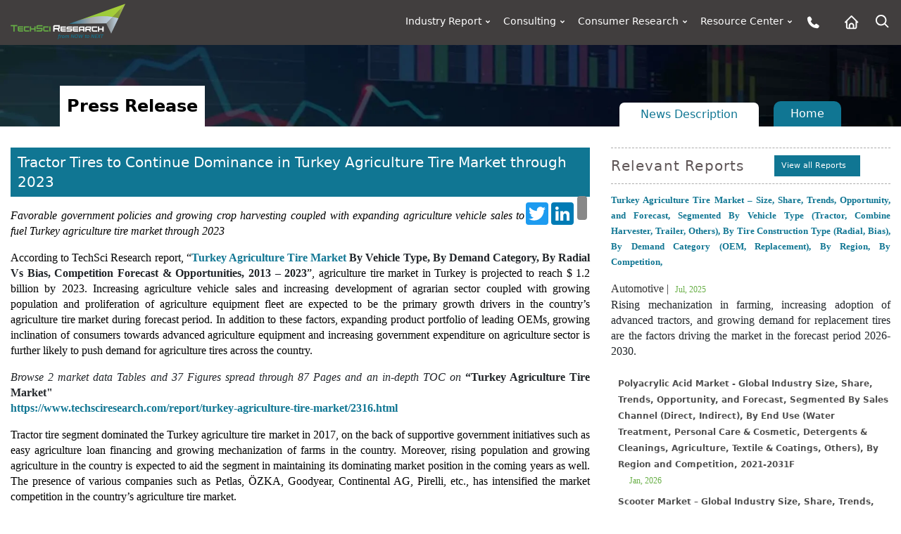

--- FILE ---
content_type: text/html; charset=utf-8
request_url: https://www.techsciresearch.com/news/3137-tractor-tires-to-continue-dominance-in-turkey-agriculture-tire-market-through-2023.html
body_size: 22629
content:


<!DOCTYPE html PUBLIC "-//W3C//DTD XHTML 1.0 Transitional//EN" "http://www.w3.org/TR/xhtml1/DTD/xhtml1-transitional.dtd">
<html lang="en" xmlns="http://www.w3.org/1999/xhtml">
<head id="ctl00_Head1"><meta charset="utf-8" /><meta http-equiv="X-UA-Compatible" content="IE=edge" /><meta name="viewport" content="width=device-width, initial-scale=1" /><meta name="distribution" content="Global" /><meta name="language" content="EN" /><meta name="document-classification" content=" Market Research Services" /><meta name="document-type" content="Public" /><meta name="Page-Topic" content=" Market Research" /><meta name="Audience" content="All, Business, Research" /><meta name="Robots" content="index, follow" /><meta name="author" content="TechSci Research, https://www.techsciresearch.com/" /><link id="ctl00_Link1" rel="shortcut icon" href="../assets/img/favicon.ico?v=1.1" type="image/x-icon" /><link id="ctl00_Link2" rel="icon" href="../assets/img/favicon.ico?v=1.1" type="image/x-icon" /><link id="ctl00_Link3" rel="apple-touch-icon" href="../assets/img/favicon.ico?v=1.1" /><link rel="stylesheet" href="https://cdn.jsdelivr.net/npm/bootstrap@4.6.2/dist/css/bootstrap.min.css" /><link rel="stylesheet" href="../assets/css/header.css?v=1.2" /><link rel="Stylesheet" href="../newassets/css/masterStyle.css?v=1.2" /><link rel="Stylesheet" href="../newassets/css/ma5-menu.min.css?v=1.2" /><meta name="google-site-verification" content="E_h2fB5k2OZ6k_1t_r8xa9hWPnbP8wtveNpjNsR94Og" />
    
    
    <style>
        .top-reports li .icon {
     min-height: 0px !important; 
}
span,p{
    font-size: 16px !important;
    font-family:'Roboto', Sans Serif !important;line-height: 22px !important;}
    .pr0{padding-right:0px}
        img:not([draggable]), object, video {
            max-width: 100%;
            height: auto;
        }
</style>


    
            <!-- Google Tag Manager -->
    <script type="cfd354c5a2c4bd0a6553120f-text/javascript">
        (function (w, d, s, l, i) {
            w[l] = w[l] || []; w[l].push({
                'gtm.start':
                new Date().getTime(), event: 'gtm.js'
            }); var f = d.getElementsByTagName(s)[0],
                j = d.createElement(s), dl = l != 'dataLayer' ? '&l=' + l : ''; j.async = true; j.src =
                    'https://www.googletagmanager.com/gtm.js?id=' + i + dl; f.parentNode.insertBefore(j, f);
        })(window, document, 'script', 'dataLayer', 'GTM-W8FVRC');
    </script>
    <!-- End Google Tag Manager -->
<link href="https://www.techsciresearch.com/news/3137-tractor-tires-to-continue-dominance-in-turkey-agriculture-tire-market-through-2023.html" rel="canonical" /><meta name="description" content="Rising mechanization in farming, increasing adoption of advanced tractors, and growing demand for replacement tires are the factors driving the market in the forecast period 2026-2030." /><title>
	Tractor Tires to Continue Dominance in Turkey Agriculture Tire Market through 2023
</title></head>
<body class="master_page_sec_full">
    <form name="aspnetForm" method="post" action="/news/3137-tractor-tires-to-continue-dominance-in-turkey-agriculture-tire-market-through-2023.html" id="aspnetForm">
<div>
<input type="hidden" name="__VIEWSTATE" id="__VIEWSTATE" value="/[base64]/[base64]" />
</div>


<script src="https://ajax.aspnetcdn.com/ajax/4.6/1/MicrosoftAjax.js" type="cfd354c5a2c4bd0a6553120f-text/javascript"></script>
<script type="cfd354c5a2c4bd0a6553120f-text/javascript">
//<![CDATA[
(window.Sys && Sys._Application && Sys.Observer)||document.write('<script type="text/javascript" src="/ScriptResource.axd?d=4LvNqcwVvqNM4z7lUStjJt-Jwt8sySvM3cSXiIh4_cvHXZ_a2l2AKjrOQmNrbg_MhLEnTUZlpZZ8ZvPXhvyelJbPHWJKdwLy_k-F147yu00HjpXQg3PY702rQBNsBAk2q3Q3wkkWHkn2szCYunKAsjeJy4zgwGG--567J4ylRbY1&t=5c0e0825"><\/script>');var PageMethods = function() {
PageMethods.initializeBase(this);
this._timeout = 0;
this._userContext = null;
this._succeeded = null;
this._failed = null;
}
PageMethods.prototype = {
_get_path:function() {
 var p = this.get_path();
 if (p) return p;
 else return PageMethods._staticInstance.get_path();},
SearchCustomers:function(prefixText,count,succeededCallback, failedCallback, userContext) {
return this._invoke(this._get_path(), 'SearchCustomers',false,{prefixText:prefixText,count:count},succeededCallback,failedCallback,userContext); }}
PageMethods.registerClass('PageMethods',Sys.Net.WebServiceProxy);
PageMethods._staticInstance = new PageMethods();
PageMethods.set_path = function(value) { PageMethods._staticInstance.set_path(value); }
PageMethods.get_path = function() { return PageMethods._staticInstance.get_path(); }
PageMethods.set_timeout = function(value) { PageMethods._staticInstance.set_timeout(value); }
PageMethods.get_timeout = function() { return PageMethods._staticInstance.get_timeout(); }
PageMethods.set_defaultUserContext = function(value) { PageMethods._staticInstance.set_defaultUserContext(value); }
PageMethods.get_defaultUserContext = function() { return PageMethods._staticInstance.get_defaultUserContext(); }
PageMethods.set_defaultSucceededCallback = function(value) { PageMethods._staticInstance.set_defaultSucceededCallback(value); }
PageMethods.get_defaultSucceededCallback = function() { return PageMethods._staticInstance.get_defaultSucceededCallback(); }
PageMethods.set_defaultFailedCallback = function(value) { PageMethods._staticInstance.set_defaultFailedCallback(value); }
PageMethods.get_defaultFailedCallback = function() { return PageMethods._staticInstance.get_defaultFailedCallback(); }
PageMethods.set_enableJsonp = function(value) { PageMethods._staticInstance.set_enableJsonp(value); }
PageMethods.get_enableJsonp = function() { return PageMethods._staticInstance.get_enableJsonp(); }
PageMethods.set_jsonpCallbackParameter = function(value) { PageMethods._staticInstance.set_jsonpCallbackParameter(value); }
PageMethods.get_jsonpCallbackParameter = function() { return PageMethods._staticInstance.get_jsonpCallbackParameter(); }
PageMethods.set_path("full-story.aspx");
PageMethods.SearchCustomers= function(prefixText,count,onSuccess,onFailed,userContext) {PageMethods._staticInstance.SearchCustomers(prefixText,count,onSuccess,onFailed,userContext); }
//]]>
</script>

<div>

	<input type="hidden" name="__VIEWSTATEGENERATOR" id="__VIEWSTATEGENERATOR" value="B82ED714" />
	<input type="hidden" name="__EVENTVALIDATION" id="__EVENTVALIDATION" value="/wEdAAfbJimUf/VoH0sTrVCLcnKcO5uUohEh5YgT/zVQg97mXIP8RMoGnGXkk+YOqv01hP+7dLylZg7UGG+yixrNqlg9QKLSxHUcsF0vyXw3XmYm5/nQT/BS2kZ8O5I5AC3tA15I/w9fttv6255YDdMEAZPWGRIvxWc6EwmLbs8q7IOPwROe1xByZqYSeNmPTyiMZQM=" />
</div>
        
        <noscript><iframe src="https://www.googletagmanager.com/ns.html?id=GTM-W8FVRC" height="0" width="0" style="display:none;visibility:hidden"></iframe></noscript>
        <header class="page-header_new">
           <div class="container-fluid custom_space1" >
            <div class="row">
                <div class="col-md-3 col-xs-6 col-8">
                    <div class="header_logo">
                    <a href="https://www.techsciresearch.com/">
                       <img class="img-fluid" alt="techsciresearch logo" src="../newassets/img/logo.png" loading="lazy" />
                    </a>
                        </div>
                </div>
                <div class="col-md-9 col-xs-6 col-4">
                    <div class="row">
                           
               
                                        
                      
                        <!---desktop/leptop menu start----->
                        <div class="col-md-12 desktop-menu">
                            <div class="menu_web_view">
                            <nav>
                                <ul>
                                    <li>
                                        <a href="../report-section.aspx">Industry Report <svg xmlns="http://www.w3.org/2000/svg" viewBox="0 0 24 24" width="18" height="18"><path d="M12 15.0006L7.75732 10.758L9.17154 9.34375L12 12.1722L14.8284 9.34375L16.2426 10.758L12 15.0006Z" fill="rgba(255,255,255,1)"></path></svg></a>
                                        <ul>
                                            <li>
                                                <a href="../report-section.aspx?name=Consumer-Goods-and-Retail">Consumer Goods and Retail <svg xmlns="http://www.w3.org/2000/svg" viewBox="0 0 24 24" width="18" height="18"><path d="M12.1717 12.0005L9.34326 9.17203L10.7575 7.75781L15.0001 12.0005L10.7575 16.2431L9.34326 14.8289L12.1717 12.0005Z" fill="rgba(255,255,255,1)"></path></svg></a>
                                                <ul>       
                                                    <li><a href="../report-section.aspx?name=FMCG">FMCG</a></li>
                                                    <li><a href="../report-section.aspx?name=Retail">Retail</a></li>
                                                    <li><a href="../report-section.aspx?name=Consumer-Durables">Consumer Durables</a></li>
                                                    <li><a href="../report-section.aspx?name=Fashion">Fashion</a></li>
                                                </ul>
                                            </li>
                                            <li>
                                                <a href="../report-section.aspx?name=Healthcare">Healthcare <svg xmlns="http://www.w3.org/2000/svg" viewBox="0 0 24 24" width="18" height="18"><path d="M12.1717 12.0005L9.34326 9.17203L10.7575 7.75781L15.0001 12.0005L10.7575 16.2431L9.34326 14.8289L12.1717 12.0005Z" fill="rgba(255,255,255,1)"></path></svg></a>
                                                <ul>
                                                    <li><a href="../report-section.aspx?name=Medical-Devices">Medical Devices</a></li>
                                                    <li><a href="../report-section.aspx?name=Biotechnology">Biotechnology</a></li>
                                                    <li><a href="../report-section.aspx?name=Pharmaceuticals">Pharmaceuticals</a></li>
                                                    <li><a href="../report-section.aspx?name=Consumer-Healthcare">Consumer Healthcare</a></li>
                                                    <li><a href="../report-section.aspx?name=Animal-Healthcare">Animal Healthcare</a></li>
                                                    <li><a href="../report-section.aspx?name=Healthcare-IT">Healthcare IT</a></li>
                                                </ul>
                                            </li>
                                            <li>
                                                <a href="../report-section.aspx?name=Infrastructure">Infrastructure <svg xmlns="http://www.w3.org/2000/svg" viewBox="0 0 24 24" width="18" height="18"><path d="M12.1717 12.0005L9.34326 9.17203L10.7575 7.75781L15.0001 12.0005L10.7575 16.2431L9.34326 14.8289L12.1717 12.0005Z" fill="rgba(255,255,255,1)"></path></svg></a>
                                                <ul>
                                                    <li><a href="../report-section.aspx?name=Roads-and-Highways">Roads &amp; Highways</a></li>
                                                    <li><a href="../report-section.aspx?name=Ports-Aviation-and-Railways">Ports, Aviation and Railways</a></li>
                                                    <li><a href="../report-section.aspx?name=Real-Estate">Real Estate</a></li>
                                                    <li><a href="../report-section.aspx?name=Construction-Materials">Construction Materials</a></li>
                                                </ul>
                                            </li>
                                            <li>
                                                <a href="../report-section.aspx?name=Chemicals">Chemicals <svg xmlns="http://www.w3.org/2000/svg" viewBox="0 0 24 24" width="18" height="18"><path d="M12.1717 12.0005L9.34326 9.17203L10.7575 7.75781L15.0001 12.0005L10.7575 16.2431L9.34326 14.8289L12.1717 12.0005Z" fill="rgba(255,255,255,1)"></path></svg></a>
                                                <ul>
                                                    <li><a href="../report-section.aspx?name=Specialty-Chemicals">Specialty Chemicals</a></li>
                                                    <li><a href="../report-section.aspx?name=Bulk-Chemicals-and-Inorganics">Bulk Chemicals and Inorganics</a></li>
                                                    <li><a href="../report-section.aspx?name=Agrochemicals">Agrochemicals</a></li>
                                                    <li><a href="../report-section.aspx?name=Polymer-and-Plastics">Polymer and Plastics</a></li>
                                                    <li><a href="../report-section.aspx?name=Adhesives-and-Sealants">Adhesives and Sealants</a></li>
                                                    <li><a href="../report-section.aspx?name=Advanced-Materials">Advanced Materials</a></li>
                                                    <li><a href="../report-section.aspx?name=Paints-and-Coatings">Paints and Coatings</a></li>
                                                    <li><a href="../report-section.aspx?name=Packaging">Packaging</a></li>
                                                    <li><a href="../report-section.aspx?name=Green-Chemicals">Green Chemicals</a></li>
                                                </ul>
                                            </li>
                                            <li>
                                                <a href="../report-section.aspx?name=Water-and-Waste-Management">Water &amp; Waste Management <svg xmlns="http://www.w3.org/2000/svg" viewBox="0 0 24 24" width="18" height="18"><path d="M12.1717 12.0005L9.34326 9.17203L10.7575 7.75781L15.0001 12.0005L10.7575 16.2431L9.34326 14.8289L12.1717 12.0005Z" fill="rgba(255,255,255,1)"></path></svg></a>
                                                <ul>
                                                    <li><a href="../report-section.aspx?name=Services">Services</a></li>
                                                    <li><a href="../report-section.aspx?name=Solutions">Solutions</a></li>
                                                    <li><a href="../report-section.aspx?name=Equipment">Equipment</a></li>
                                                </ul>
                                            </li>
                                            <li>
                                                <a href="../report-section.aspx?name=Automotive">Automotive <svg xmlns="http://www.w3.org/2000/svg" viewBox="0 0 24 24" width="18" height="18"><path d="M12.1717 12.0005L9.34326 9.17203L10.7575 7.75781L15.0001 12.0005L10.7575 16.2431L9.34326 14.8289L12.1717 12.0005Z" fill="rgba(255,255,255,1)"></path></svg></a>
                                                <ul>
                                                    <li><a href="../report-section.aspx?name=Auto-Components">Auto Components</a></li>
                                                    <li><a href="../report-section.aspx?name=Automobile">Automobile</a></li>
                                                    <li><a href="../report-section.aspx?name=Automobile-Service">Automobile Service</a></li>
                                                    <li><a href="../report-section.aspx?name=Automobile-Tires">Automobile Tires</a></li>
                                                    <li><a href="../report-section.aspx?name=Automotive-Technologies">Automotive Technologies</a></li>
                                                </ul>
                                            </li>
                                            <li>
                                                <a href="../report-section.aspx?name=ICT">ICT <svg xmlns="http://www.w3.org/2000/svg" viewBox="0 0 24 24" width="18" height="18"><path d="M12.1717 12.0005L9.34326 9.17203L10.7575 7.75781L15.0001 12.0005L10.7575 16.2431L9.34326 14.8289L12.1717 12.0005Z" fill="rgba(255,255,255,1)"></path></svg></a>
                                                <ul>
                                                    <li><a href="../report-section.aspx?name=IT-and-Telecom">IT &amp; Telecom</a></li>
                                                    <li><a href="../report-section.aspx?name=Semiconductor">Semiconductor</a></li>
                                                    <li><a href="../report-section.aspx?name=Automation-and-Process-control">Automation and Process control</a></li>
                                                </ul>
                                            </li>
                                            <li>
                                                <a href="../report-section.aspx?name=Power">Power <svg xmlns="http://www.w3.org/2000/svg" viewBox="0 0 24 24" width="18" height="18"><path d="M12.1717 12.0005L9.34326 9.17203L10.7575 7.75781L15.0001 12.0005L10.7575 16.2431L9.34326 14.8289L12.1717 12.0005Z" fill="rgba(255,255,255,1)"></path></svg></a>
                                                <ul>
                                                    <li><a href="../report-section.aspx?name=Power-Generation-Transmission-and-Distribution">Power Generation, Transmission &amp; Distribution</a></li>
                                                    <li><a href="../report-section.aspx?name=Energy-Storage-Solutions">Energy Storage Solutions</a></li>
                                                    <li><a href="../report-section.aspx?name=Renewables">Renewables</a></li>
                                                </ul>
                                            </li>
                                            <li>
                                                <a href="../report-section.aspx?name=Media">Media <svg xmlns="http://www.w3.org/2000/svg" viewBox="0 0 24 24" width="18" height="18"><path d="M12.1717 12.0005L9.34326 9.17203L10.7575 7.75781L15.0001 12.0005L10.7575 16.2431L9.34326 14.8289L12.1717 12.0005Z" fill="rgba(255,255,255,1)"></path></svg></a>
                                                <ul>
                                                    <li><a href="../report-section.aspx?name=Digital">Digital</a></li>
                                                    <li><a href="../report-section.aspx?name=Print-and-Outdoor">Print &amp; Outdoor</a></li>
                                                    <li><a href="../report-section.aspx?name=TV-and-Radio">TV &amp; Radio</a></li>
                                                    <li><a href="../report-section.aspx?name=Film">Film</a></li>
                                                    <li><a href="../report-section.aspx?name=Others">Others</a></li>
                                                </ul>
                                            </li>
                                            <li>
                                                <a href="../report-section.aspx?name=Aerospace-and-Defense">Aerospace and Defense <svg xmlns="http://www.w3.org/2000/svg" viewBox="0 0 24 24" width="18" height="18"><path d="M12.1717 12.0005L9.34326 9.17203L10.7575 7.75781L15.0001 12.0005L10.7575 16.2431L9.34326 14.8289L12.1717 12.0005Z" fill="rgba(255,255,255,1)"></path></svg></a>
                                                <ul>
                                                    <li><a href="../report-section.aspx?name=Commercial-Aviation">Commercial Aviation</a></li>
                                                    <li><a href="../report-section.aspx?name=Airport-Management">Airport Management</a></li>
                                                    <li><a href="../report-section.aspx?name=Defense">Defense</a></li>
                                                </ul>
                                            </li>
                                            <li>
                                                <a href="../report-section.aspx?name=BFSI">BFSI <svg xmlns="http://www.w3.org/2000/svg" viewBox="0 0 24 24" width="18" height="18"><path d="M12.1717 12.0005L9.34326 9.17203L10.7575 7.75781L15.0001 12.0005L10.7575 16.2431L9.34326 14.8289L12.1717 12.0005Z" fill="rgba(255,255,255,1)"></path></svg></a>
                                                <ul>
                                                    <li><a href="../report-section.aspx?name=Banking">Banking</a></li>
                                                    <li><a href="../report-section.aspx?name=Investment-Management">Investment Management</a></li>
                                                    <li><a href="../report-section.aspx?name=Insurance">Insurance</a></li>
                                                </ul>
                                            </li>
                                            <li>
                                                <a href="../report-section.aspx?name=Agriculture">Agriculture <svg xmlns="http://www.w3.org/2000/svg" viewBox="0 0 24 24" width="18" height="18"><path d="M12.1717 12.0005L9.34326 9.17203L10.7575 7.75781L15.0001 12.0005L10.7575 16.2431L9.34326 14.8289L12.1717 12.0005Z" fill="rgba(255,255,255,1)"></path></svg></a>
                                                <ul>
                                                    <li><a href="../report-section.aspx?name=Agri-Commodities">Agri Commodities</a></li>
                                                    <li><a href="../report-section.aspx?name=Agri-Machinery-and-Equipments">Agri Machinery and Equipments</a></li>
                                                    <li><a href="../report-section.aspx?name=Seeds">Seeds</a></li>
                                                    <li><a href="../report-section.aspx?name=Fertilizers">Fertilizers</a></li>
                                                    <li><a href="../report-section.aspx?name=Feed-and-Animal-Nutrition">Feed and Animal Nutrition</a></li>
                                                    <li><a href="../report-section.aspx?name=Alternative-Farming">Alternative Farming</a></li>
                                                    <li><a href="../report-section.aspx?name=Digital-Agriculture">Digital Agriculture</a></li>
                                                </ul>
                                            </li>
                                            <li>
                                                <a href="../report-section.aspx?name=Oil-and-Gas">Oil and Gas <svg xmlns="http://www.w3.org/2000/svg" viewBox="0 0 24 24" width="18" height="18"><path d="M12.1717 12.0005L9.34326 9.17203L10.7575 7.75781L15.0001 12.0005L10.7575 16.2431L9.34326 14.8289L12.1717 12.0005Z" fill="rgba(255,255,255,1)"></path></svg></a>
                                                <ul>
                                                    <li><a href="../report-section.aspx?name=Upstream">Upstream</a></li>
                                                    <li><a href="../report-section.aspx?name=Midstream">Midstream</a></li>
                                                </ul>
                                            </li>
                                        </ul>
                                    </li>
                                    <li>
                                        <a href="../consulting/c-consulting.aspx">Consulting <svg xmlns="http://www.w3.org/2000/svg" viewBox="0 0 24 24" width="18" height="18"><path d="M12 15.0006L7.75732 10.758L9.17154 9.34375L12 12.1722L14.8284 9.34375L16.2426 10.758L12 15.0006Z" fill="rgba(255,255,255,1)"></path></svg></a>
                                        <ul>
                                            <li><a href="../consulting/c-performance-strategy.aspx">Performance Strategy</a></li>
                                            <li><a href="../consulting/c-customer-strategy.aspx">Customer/Consumer Strategy</a></li>
                                            <li><a href="../consulting/c-product-develpement-strategy-main.aspx">Product Development Strategies</a></li>
                                            <li>
                                                <a href="../custom-research.aspx?name=Custom Research">Custom Research </a>
                                              
                                            </li>
                                        </ul>
                                    </li>
                                    <li>
                                        <a href="../consumer/consumer-research.aspx">Consumer Research <svg xmlns="http://www.w3.org/2000/svg" viewBox="0 0 24 24" width="18" height="18"><path d="M12 15.0006L7.75732 10.758L9.17154 9.34375L12 12.1722L14.8284 9.34375L16.2426 10.758L12 15.0006Z" fill="rgba(255,255,255,1)"></path></svg></a>
                                        <ul>
                                            <li><a href="../consumer/brand-track.aspx">Brand Track</a></li>
                                            <li><a href="../consumer/campaign-assessment-surveys.aspx">Campaign Assessment Surveys</a></li>
                                            <li><a href="../consumer/audience-analytics-surveys.aspx">Audience Analytics Surveys</a></li>
                                            <li><a href="../consumer/customer-universe-study.aspx">Customer Universe Study</a></li>
                                            <li><a href="../consumer/digital-mention-study.aspx">Digital Mention Study</a></li>
                                            <li><a href="../consumer/advance-analytics.aspx">Advance Analytics </a></li>
                                            <li><a href="../consumer/retail-audits.aspx">Retail Audits</a></li>
                                            <li><a href="../consumer/mystery-shopping-audits.aspx">Mystery Shopping Audits</a></li>
                                            <li><a href="../consumer/net-promoter-score.aspx">Net Promoter Score</a></li>
                                            <li><a href="../consumer/customer-satisfaction-surveys.aspx">Customer Satisfaction Surveys</a></li>
                                            <li><a href="../consumer/ad-hoc-surveys-objective-based-surveys.aspx">Ad-Hoc Surveys </a></li>
                                        </ul>
                                    </li>
                                    <li>
                                        <a href="#">Resource Center <svg xmlns="http://www.w3.org/2000/svg" viewBox="0 0 24 24" width="18" height="18"><path d="M12 15.0006L7.75732 10.758L9.17154 9.34375L12 12.1722L14.8284 9.34375L16.2426 10.758L12 15.0006Z" fill="rgba(255,255,255,1)"></path></svg></a>
                                        <ul>
                                            <li><a href="../all-cat-news.aspx">News</a></li>
                                            <li><a href="../section.aspx?catid=592&amp;mid=53">Press Release</a></li>
                                            <li><a href="../blog.aspx">Blog</a></li>
                                            <li><a href="../Knowledgeshare.aspx">Knowledgeshare</a></li>
                                            <li><a href="../infographics.aspx">Infographics</a></li>
                                            <li><a href="../case-studies.aspx">Case Study</a></li>
                                            <li><a href="../Key-opinion-leader-interviews.aspx">Key opinion leader(kol) interviews</a></li>
                                            <li><a href="../section.aspx?catid=594&amp;mid=53">Industry News</a></li>
                                           
                                        </ul>
                                    </li>

                                    <li>
                                        <a href="../contact.aspx" aria-label="Phone button">
                                         <img src="../../assets/img/phone.png" alt="Phone icon" />
                                        </a>
                                    </li>
                                    <li><a href="https://www.techsciresearch.com/" aria-label="Home button">
                                        <img src="../../assets/img/home-alt.png" alt="Home icon" />

                                        </a></li>

                                     <li class="active">
                                     	 <img src="../../assets/img/search.png" class="click_search" alt="Search icon" />
		                                 <div class="search-box box_ser">
    	                                 	

                                             <input name="ctl00$searchvalue" type="text" id="searchvalue" class="search-input" name="search" placeholder="Search Reports" />
                      
                    <button type="button" class="search-bttn" onclick="if (!window.__cfRLUnblockHandlers) return false; ctl00_btn_search.click()" aria-label="Search button" data-cf-modified-cfd354c5a2c4bd0a6553120f-="">
                     <img src="../../assets/img/search.png" alt="Search data" /></button>
                    <input type="submit" name="ctl00$btn_search" value="" id="ctl00_btn_search" style="display:none;" />

  	                                 	</div>
                                   </li>


                                </ul>
                            </nav>
                        </div>
                            </div>
                        <!---desktop/leptop menu end----->
                        <div class="col-md-12">
                            <!-- mobile menu toggle button start -->
                            <button class="ma5menu__toggle float-end m-3" type="button">
                                <span class="ma5menu__icon-toggle"></span><span class="ma5menu__sr-only">Menu</span>
                            </button>
                            <div style="display: none;">

                                <!-- source for mobile menu start -->
                                <ul class="site-menu">
                                    <li><a href="https://www.techsciresearch.com/">Home</a></li>
                                    <li>
                                        <a href="../report-section.aspx">Industry Report</a>
                                        <ul>
                                            <li>
                                                <a href="../report-section.aspx?name=Consumer-Goods-and-Retail">Consumer Goods and Retail</a>
                                                <ul>
                                                    <li><a href="../report-section.aspx?name=FMCG">FMCG</a></li>
                                                    <li><a href="../report-section.aspx?name=Retail">Retail</a></li>
                                                    <li><a href="../report-section.aspx?name=Consumer-Durables">Consumer Durables</a></li>
                                                    <li><a href="../report-section.aspx?name=Fashion">Fashion</a></li>
                                                </ul>
                                            </li>
                                            <li>
                                                <a href="../report-section.aspx?name=Healthcare">Healthcare</a>
                                                <ul>
                                                    <li><a href="../report-section.aspx?name=Medical-Devices">Medical Devices</a></li>
                                                    <li><a href="../report-section.aspx?name=Biotechnology">Biotechnology</a></li>
                                                    <li><a href="../report-section.aspx?name=Pharmaceuticals">Pharmaceuticals</a></li>
                                                    <li><a href="../report-section.aspx?name=Consumer-Healthcare">Consumer Healthcare</a></li>
                                                    <li><a href="../report-section.aspx?name=Animal-Healthcare">Animal Healthcare</a></li>
                                                    <li><a href="../report-section.aspx?name=Healthcare-IT">Healthcare IT</a></li>
                                                </ul>
                                            </li>
                                            <li>
                                                <a href="../report-section.aspx?name=Infrastructure">Infrastructure</a>
                                                <ul>
                                                    <li><a href="../report-section.aspx?name=Roads-and-Highways">Roads &amp; Highways</a></li>
                                                    <li><a href="../report-section.aspx?name=Ports-Aviation-and-Railways">Ports, Aviation and Railways</a></li>
                                                    <li><a href="../report-section.aspx?name=Real-Estate">Real Estate</a></li>
                                                    <li><a href="../report-section.aspx?name=Construction-Materials">Construction Materials</a></li>
                                                </ul>
                                            </li>
                                            <li>
                                                <a href="../report-section.aspx?name=Chemicals">Chemicals</a>
                                                <ul>
                                                    <li><a href="../report-section.aspx?name=Specialty-Chemicals">Specialty Chemicals</a></li>
                                                    <li><a href="../report-section.aspx?name=Bulk-Chemicals-and-Inorganics">Bulk Chemicals and Inorganics</a></li>
                                                    <li><a href="../report-section.aspx?name=Agrochemicals">Agrochemicals</a></li>
                                                    <li><a href="../report-section.aspx?name=Polymer-and-Plastics">Polymer and Plastics</a></li>
                                                    <li><a href="../report-section.aspx?name=Adhesives-and-Sealants">Adhesives and Sealants</a></li>
                                                    <li><a href="../report-section.aspx?name=Advanced-Materials">Advanced Materials</a></li>
                                                    <li><a href="../report-section.aspx?name=Paints-and-Coatings">Paints and Coatings</a></li>
                                                    <li><a href="../report-section.aspx?name=Packaging">Packaging</a></li>
                                                    <li><a href="../report-section.aspx?name=Green-Chemicals">Green Chemicals</a></li>
                                                </ul>
                                            </li>
                                            <li>
                                                <a href="../report-section.aspx?name=Water-and-Waste-Management">Water &amp; Waste Management</a>
                                                <ul>
                                                    <li><a href="../report-section.aspx?name=Services">Services</a></li>
                                                    <li><a href="../report-section.aspx?name=Solutions">Solutions</a></li>
                                                    <li><a href="../report-section.aspx?name=Equipment">Equipment</a></li>
                                                </ul>
                                            </li>
                                            <li>
                                                <a href="../report-section.aspx?name=Automotive">Automotive</a>
                                                <ul>
                                                    <li><a href="../report-section.aspx?name=Auto-Components">Auto Components</a></li>
                                                    <li><a href="../report-section.aspx?name=Automobile">Automobile</a></li>
                                                    <li><a href="../report-section.aspx?name=Automobile-Service">Automobile Service</a></li>
                                                    <li><a href="../report-section.aspx?name=Automobile-Tires">Automobile Tires</a></li>
                                                    <li><a href="../report-section.aspx?name=Automotive-Technologies">Automotive Technologies</a></li>
                                                </ul>
                                            </li>
                                            <li>
                                                <a href="../report-section.aspx?name=ICT">ICT</a>
                                                <ul>
                                                    <li><a href="../report-section.aspx?name=IT-and-Telecom">IT &amp; Telecom</a></li>
                                                    <li><a href="../report-section.aspx?name=Semiconductor">Semiconductor</a></li>
                                                    <li><a href="../report-section.aspx?name=Automation-and-Process-control">Automation and Process control</a></li>
                                                </ul>
                                            </li>
                                            <li>
                                                <a href="../report-section.aspx?name=Power">Power</a>
                                                <ul>
                                                    <li><a href="../report-section.aspx?name=Power-Generation-Transmission-and-Distribution">Power Generation, Transmission &amp; Distribution</a></li>
                                                    <li><a href="../report-section.aspx?name=Energy-Storage-Solutions">Energy Storage Solutions</a></li>
                                                    <li><a href="../report-section.aspx?name=Renewables">Renewables</a></li>
                                                </ul>
                                            </li>
                                            <li>
                                                <a href="../report-section.aspx?name=Media">Media</a>
                                                <ul>
                                                    <li><a href="../report-section.aspx?name=Digital">Digital</a></li>
                                                    <li><a href="../report-section.aspx?name=Print-and-Outdoor">Print &amp; Outdoor</a></li>
                                                    <li><a href="../report-section.aspx?name=TV-and-Radio">TV &amp; Radio</a></li>
                                                    <li><a href="../report-section.aspx?name=Film">Film</a></li>
                                                    <li><a href="../report-section.aspx?name=Others">Others</a></li>
                                                </ul>
                                            </li>
                                            <li>
                                                <a href="../report-section.aspx?name=Aerospace-and-Defense">Aerospace and Defense</a>
                                                <ul>
                                                    <li><a href="../report-section.aspx?name=Commercial-Aviation">Commercial Aviation</a></li>
                                                    <li><a href="../report-section.aspx?name=Airport-Management">Airport Management</a></li>
                                                    <li><a href="../report-section.aspx?name=Defense">Defense</a></li>
                                                </ul>
                                            </li>
                                            <li>
                                                <a href="../report-section.aspx?name=BFSI">BFSI</a>
                                                <ul>
                                                    <li><a href="../report-section.aspx?name=Banking">Banking</a></li>
                                                    <li><a href="../report-section.aspx?name=Investment-Management">Investment Management</a></li>
                                                    <li><a href="../report-section.aspx?name=Insurance">Insurance</a></li>
                                                </ul>
                                            </li>
                                            <li>
                                                <a href="../report-section.aspx?name=Agriculture">Agriculture</a>
                                                <ul>
                                                    <li><a href="../report-section.aspx?name=Agri-Commodities">Agri Commodities</a></li>
                                                    <li><a href="../report-section.aspx?name=Agri-Machinery-and-Equipments">Agri Machinery and Equipments</a></li>
                                                    <li><a href="../report-section.aspx?name=Seeds">Seeds</a></li>
                                                    <li><a href="../report-section.aspx?name=Fertilizers">Fertilizers</a></li>
                                                    <li><a href="../report-section.aspx?name=Feed-and-Animal-Nutrition">Feed and Animal Nutrition</a></li>
                                                    <li><a href="../report-section.aspx?name=Alternative-Farming">Alternative Farming</a></li>
                                                    <li><a href="../report-section.aspx?name=Digital-Agriculture">Digital Agriculture</a></li>
                                                </ul>
                                            </li>
                                            <li>
                                                <a href="../report-section.aspx?name=Oil-and-Gas">Oil and Gas</a>
                                                <ul>
                                                    <li><a href="../report-section.aspx?name=Upstream">Upstream</a></li>
                                                    <li><a href="../report-section.aspx?name=Midstream">Midstream</a></li>
                                                </ul>
                                            </li>
                                        </ul>
                                    </li>
                                    <li>
                                        <a href="../consulting/c-consulting.aspx">Consulting</a>
                                        <ul class="childMenu">
                                            <li><a href="../consulting/c-performance-strategy.aspx">Performance Strategy</a></li>
                                            <li><a href="../consulting/c-customer-strategy.aspx">Customer/Consumer Strategy</a></li>
                                            <li><a href="../consulting/c-product-develpement-strategy-main.aspx">Product Development Strategies</a></li>
                                            <li>
                                                <a href="../custom-research.aspx?name=Custom Research">Custom Research</a>
                                               
                                            </li>
                                        </ul>
                                    </li>
                                    <li>
                                        <a href="../consumer/consumer-research.aspx">Consumer Research</a>
                                        <ul>
                                            <li><a href="../consumer/brand-track.aspx">Brand Track</a></li>
                                            <li><a href="../consumer/campaign-assessment-surveys.aspx">Campaign Assessment Surveys</a></li>
                                            <li><a href="../consumer/audience-analytics-surveys.aspx">Audience Analytics Surveys</a></li>
                                            <li><a href="../consumer/customer-universe-study.aspx">Customer Universe Study</a></li>
                                            <li><a href="../consumer/digital-mention-study.aspx">Digital Mention Study</a></li>
                                            <li><a href="../consumer/advance-analytics.aspx">Advance Analytics </a></li>
                                            <li><a href="../consumer/retail-audits.aspx">Retail Audits</a></li>
                                            <li><a href="../consumer/mystery-shopping-audits.aspx">Mystery Shopping Audits</a></li>
                                            <li><a href="../consumer/net-promoter-score.aspx">Net Promoter Score</a></li>
                                            <li><a href="../consumer/customer-satisfaction-surveys.aspx">Customer Satisfaction Surveys</a></li>
                                            <li><a href="../consumer/ad-hoc-surveys-objective-based-surveys.aspx">Ad-Hoc Surveys </a></li>
                                        </ul>
                                    </li>
                                    <li>
                                        <a href="#">RESOURCE CENTER</a>
                                        <ul>
                                            <li><a href="../all-cat-news.aspx">News</a></li>
                                            <li><a href="../section.aspx?catid=592&amp;mid=53">Press Release</a></li>
                                            <li><a href="../blog.aspx">Blog</a></li>
                                            <li><a href="../Knowledgeshare.aspx">Knowledgeshare</a></li>
                                            <li><a href="../infographics.aspx">Infographics</a></li>
                                            <li><a href="../case-studies.aspx">Case Study</a></li>
                                            <li><a href="../Key-opinion-leader-interviews.aspx">Key opinion leader(kol) interviews</a></li>
                                            <li><a href="../section.aspx?catid=594&amp;mid=53">Industry News</a></li>
                                            <li><a href="../events/event.aspx">Event</a></li>
                                        </ul>
                                    </li>

                                    <li>
                                        <a href="../contact.aspx">Contact</a>
                                    </li>

                                </ul>
                                <!-- source for mobile menu end -->
                            </div>
                        </div>
                    </div>
                </div>
                <div class="col-md-12 col-xs-12">
                      <!-- mobile view search bar Start -->
        <div class="mobile-search">
            <div class="searchmobile-area search-area">
                <input name="ctl00$TextBox1" id="ctl00_TextBox1" class="search-input-mb" type="text" name="search" placeholder="Search" />
                
                
                <button type="button" class="search-bttn" onclick="if (!window.__cfRLUnblockHandlers) return false; ctl00_btnHidden1.click()" aria-label="Search button" data-cf-modified-cfd354c5a2c4bd0a6553120f-="">
                   <img src="../../assets/img/search.png" alt="Search data" />
                </button>
                <input type="submit" name="ctl00$btnHidden1" value="" id="ctl00_btnHidden1" style="display: none;" />
            </div>
        </div>
        <!--mobile view search bar end  -->
                </div>
            </div>
        </div>
    </header>



        
    <div class="container-fluid">
      <div class="row">
 <div class="breadcumb-area">
      <div class="container">
        <div class="Report-subheading">
          <h1 id="ctl00_ContentPlaceHolder1_cat_head" style="margin-bottom: 0px; padding-top: 15px;padding-bottom: 15px;" class="Report-head">Press Release</h1>
          <div class="Report-headrgt">
            <a href="#" class="subheadh">News Description</a>
            <a href="https://www.techsciresearch.com/" class="Report-des">Home <i class="fa fa-paper-plane"></i></a>
          </div>
        </div>
      </div>
    </div>
 </div>
</div>
<div class="container-fluid mbt30">
    <div class="row">            
    
    <div class="col-lg-8">
    <div id="ctl00_ContentPlaceHolder1_full_text"><h1 class="r-title">Tractor Tires to Continue Dominance in Turkey Agriculture Tire Market through 2023</h1><div class="col-lg-12 pr0"> <p class="pull-right a2a_kit a2a_kit_size_32 a2a_default_style"> <a href="#" class="a2a_button_twitter"></a><a href="#" class="a2a_button_linkedin"></a><a href="#" id="mailshare" ><i class="fa fa-2x fa-envelope" style="color:#fff;padding:7px;background-color:#888888;margin-left:1px;margin-right:2px;border-radius: 4px;font-size: 18px;" ></i></a></p></div><p class="text-justify mb-20"><p class="MsoNormal" style="text-align:justify;line-height:200%"><i><span style="font-family: Arial, sans-serif; color: black; background-image: initial; background-position: initial; background-size: initial; background-repeat: initial; background-attachment: initial; background-origin: initial; background-clip: initial;">Favorable
government policies and growing crop harvesting coupled with expanding
agriculture vehicle sales to fuel Turkey agriculture tire market through 2023<o:p></o:p></span></i></p>

<p class="MsoNormal" style="text-align:justify;line-height:200%"><span style="font-family:&quot;Arial&quot;,sans-serif;color:black;mso-themecolor:text1;
mso-ansi-language:EN-US">According to TechSci Research report, “</span><b><span style="font-family:&quot;Arial&quot;,sans-serif;
mso-ansi-language:EN-US"><a href="https://www.techsciresearch.com/report/turkey-agriculture-tire-market/2316.html">Turkey
Agriculture Tire Market</a> By Vehicle Type, By Demand Category, By Radial Vs
Bias, Competition Forecast &amp; Opportunities, 2013 – 2023</span></b><span style="font-family:&quot;Arial&quot;,sans-serif;color:black;mso-themecolor:text1;
mso-ansi-language:EN-US">”, agriculture tire market in Turkey is projected to reach
$ 1.2 billion by 2023. Increasing agriculture vehicle sales and increasing development
of agrarian sector coupled with growing population and proliferation of
agriculture equipment fleet are expected to be the primary growth drivers in
the country’s agriculture tire market during forecast period. In addition to
these factors, expanding product portfolio of leading OEMs, growing inclination
of consumers towards advanced agriculture equipment and increasing government
expenditure on agriculture sector is further likely to push demand for agriculture
tires across the country.&nbsp; <o:p></o:p></span></p>

<p class="MsoNormal" style="margin-bottom:0in;margin-bottom:.0001pt;line-height:
normal"><i><span lang="EN-IN" style="font-size:10.0pt;font-family:&quot;Arial&quot;,sans-serif;
mso-fareast-font-family:&quot;Times New Roman&quot;;mso-fareast-language:EN-IN">Browse 2
market data Tables and 37 Figures spread through</span></i><span lang="EN-IN" style="font-size:10.0pt;font-family:&quot;Arial&quot;,sans-serif;mso-fareast-font-family:
&quot;Times New Roman&quot;;mso-fareast-language:EN-IN">&nbsp;<i>87 Pages and an in-depth
TOC on</i>&nbsp;</span><b style="background-color: transparent;"><span lang="EN-IN" style="font-size:10.0pt;font-family:&quot;Arial&quot;,sans-serif;
mso-fareast-font-family:&quot;Times New Roman&quot;;mso-fareast-language:EN-IN">“Turkey
Agriculture Tire Market"</span></b></p>

<p class="MsoNormal" style="text-align:justify;line-height:200%"><b><span lang="EN-IN"><a href="https://www.techsciresearch.com/report/turkey-agriculture-tire-market/2316.html">https://www.techsciresearch.com/report/turkey-agriculture-tire-market/2316.html</a><o:p></o:p></span></b></p>

<p class="MsoNormal" style="text-align:justify;line-height:200%"><span style="font-family:&quot;Arial&quot;,sans-serif;color:black;mso-themecolor:text1;
mso-ansi-language:EN-US">Tractor tire segment dominated the Turkey agriculture tire
market in 2017, on the back of supportive government initiatives such as easy agriculture
loan financing and growing mechanization of farms in the country. Moreover, </span><span lang="EN-IN" style="font-family:&quot;Arial&quot;,sans-serif;color:black;mso-themecolor:
text1">rising population and growing agriculture in the country is expected to
aid the segment in maintaining its dominating market position in the coming
years as well. </span><span style="font-family:&quot;Arial&quot;,sans-serif;color:black;
mso-themecolor:text1;mso-ansi-language:EN-US">The presence of various companies
such as Petlas, ÖZKA, Goodyear, Continental AG, Pirelli, etc., has intensified
the market competition in the country’s agriculture tire market. </span><span style="font-family:&quot;Arial&quot;,sans-serif;color:red;mso-ansi-language:EN-US"><o:p></o:p></span></p>

<p class="MsoNormal" style="margin-bottom:0in;margin-bottom:.0001pt;text-align:
justify;line-height:normal"><b><i><span lang="EN-IN" style="font-family:&quot;Arial&quot;,sans-serif;mso-fareast-font-family:&quot;Times New Roman&quot;;
mso-fareast-language:EN-IN">Download Sample Report @</span></i></b><b><span lang="EN-IN" style="font-family:&quot;Arial&quot;,sans-serif;color:#0070C0"> </span></b><b><span lang="EN-IN"><a href="https://www.techsciresearch.com/sample-report.aspx?cid=2316">https://www.techsciresearch.com/sample-report.aspx?cid=2316</a><o:p></o:p></span></b></p>

<p class="MsoNormal" style="margin-bottom:0in;margin-bottom:.0001pt;text-align:
justify;line-height:normal"><span lang="EN-IN">&nbsp;<o:p></o:p></span></p>

<p class="MsoNormal" style="margin-bottom:0in;margin-bottom:.0001pt;text-align:
justify;line-height:normal"><b><i><span lang="EN-IN" style="font-size:9.0pt;font-family:&quot;Arial&quot;,sans-serif">Customers can
also request for 10% free customization on this report.</span></i></b></p><p class="MsoNormal" style="margin-bottom:0in;margin-bottom:.0001pt;text-align:
justify;line-height:normal"><b><i><span lang="EN-IN" style="font-size:9.0pt;font-family:&quot;Arial&quot;,sans-serif"><br></span></i></b></p>

<p class="MsoNormal" style="text-align:justify;line-height:200%"><span style="font-family:&quot;Arial&quot;,sans-serif;color:black;mso-themecolor:text1;
mso-ansi-language:EN-US">“As the government focus on strengthening the agriculture
sector is increasing, demand for agriculture tires is also witnessing strong
growth in Turkey. This trend is expected to prevail during forecast period as
well owing to increasing production and sales of agriculture vehicles in the
country. Moreover, widespread presence of well-established network of dealers
and distributors</span> <span style="font-family:&quot;Arial&quot;,sans-serif;color:black;
mso-themecolor:text1;mso-ansi-language:EN-US">is expected to result in ample
growth opportunities for agriculture tire companies.”, said Mr. Karan Chechi,
Research Director with TechSci Research, a research based global management
consulting firm.<o:p></o:p></span></p>

<p class="MsoNormal" style="text-align:justify;line-height:200%"><b><span style="font-family:&quot;Arial&quot;,sans-serif;
mso-ansi-language:EN-US">“Turkey Agriculture Tire Market By Vehicle Type, By
Demand Category, By Radial Vs Bias, Competition Forecast &amp; Opportunities,
2013 – 2023”</span></b><span style="font-family:&quot;Arial&quot;,sans-serif;mso-ansi-language:
EN-US"> has analyzed the potential of agriculture tire market across Turkey,
and provides statistics and information on market size, shares and trends. The
report will suffice in providing the intending clients with cutting-edge market
intelligence and help them in taking sound investment decisions. Besides, the
report also identifies and analyzes emerging trends along with essential
drivers and key challenges faced by the industry.</span><span style="background-color: transparent;">&nbsp;</span></p>

<p class="MsoNormal" style="text-align:justify;line-height:normal"><b><span lang="EN-IN" style="font-family:&quot;Arial&quot;,sans-serif;
color:black">About TechSci Research<o:p></o:p></span></b></p>

<p class="MsoNormal" style="text-align:justify;line-height:normal"><span lang="EN-IN" style="font-family:&quot;Arial&quot;,sans-serif;color:black">TechSci Research
is a leading global market research firm publishing premium market research
reports. Serving 700 global clients with more than 600 premium market research studies,
TechSci Research is serving clients across 11 different industrial verticals. TechSci
Research specializes in research based consulting assignments in high growth and
emerging markets, leading technologies and niche applications. Our workforce of
more than 100 fulltime Analysts and Consultants employing innovative research
solutions and tracking global and country specific high growth markets helps
TechSci clients to lead rather than follow market trends.</span></p>

<p class="MsoNormal" style="margin-bottom:0in;margin-bottom:.0001pt;text-align:
justify;line-height:200%"><b><span lang="EN-IN" style="font-family:&quot;Arial&quot;,sans-serif;color:black">Contact<o:p></o:p></span></b></p>

<p class="MsoNormal" style="text-align:justify;line-height:200%"><b><span lang="EN-IN" style="font-family:&quot;Arial&quot;,sans-serif;
color:black">Mr. Ken Mathews<o:p></o:p></span></b></p>

<p class="MsoNormal" style="margin-bottom:0in;margin-bottom:.0001pt;text-align:
justify;line-height:normal"><span lang="EN-IN" style="font-family:&quot;Arial&quot;,sans-serif;
color:black">708 Third Avenue, <o:p></o:p></span></p>

<p class="MsoNormal" style="margin-bottom:0in;margin-bottom:.0001pt;text-align:
justify;line-height:normal"><span lang="EN-IN" style="font-family:&quot;Arial&quot;,sans-serif;
color:black">Manhattan, NY, <o:p></o:p></span></p>

<p class="MsoNormal" style="margin-bottom:0in;margin-bottom:.0001pt;text-align:
justify;line-height:normal"><span lang="EN-IN" style="font-family:&quot;Arial&quot;,sans-serif;
color:black">New York – 10017<o:p></o:p></span></p>

<p class="MsoNormal" style="margin-bottom:0in;margin-bottom:.0001pt;text-align:
justify;line-height:normal"><span lang="EN-IN" style="font-family:&quot;Arial&quot;,sans-serif;
color:black">&nbsp;</span></p>

<p class="MsoNormal" style="margin-bottom:0in;margin-bottom:.0001pt;text-align:
justify;line-height:normal"><span lang="EN-IN" style="font-family:&quot;Arial&quot;,sans-serif;
color:black">Tel: +1-646-360-1656<o:p></o:p></span></p>

<p class="MsoNormal" style="margin-bottom:0in;margin-bottom:.0001pt;text-align:
justify;line-height:normal"><span lang="EN-IN" style="font-family:&quot;Arial&quot;,sans-serif;
color:black">&nbsp;</span></p>

<p class="MsoNormal" style="margin-bottom:0in;margin-bottom:.0001pt;text-align:
justify;line-height:normal"><span lang="EN-IN" style="font-family:&quot;Arial&quot;,sans-serif;
color:black">Email: </span><span lang="EN-IN"><a href="/cdn-cgi/l/email-protection#7a091b161f093a0e1f1912091913081f091f1b08191254191517"><span style="font-family:&quot;Arial&quot;,sans-serif"><span class="__cf_email__" data-cfemail="6f1c0e030a1c2f1b0a0c071c0c061d0a1c0a0e1d0c07410c0002">[email&#160;protected]</span></span></a></span><span lang="EN-IN" style="font-family:&quot;Arial&quot;,sans-serif;color:black"><o:p></o:p></span></p></p></div>
    </div>
    
    
    <div class="col-lg-4">
            
    <div id="ctl00_ContentPlaceHolder1_mainheadnews"><div class="row"><div class="col-lg-12"><div class="titlelines"><h2 class="sectiontitle">Relevant Reports</h2><div class="gobut"><a href="/report-section.aspx">View all Reports<i class="fa fa-arrow-circle-o-right ml"></i></a></div><div class="clearAll"></div></div></div></div><div class="item-img"><p class="linktitle"><strong><a href="/report/turkey-agriculture-tire-market/2316.html">Turkey Agriculture Tire Market – Size, Share, Trends, Opportunity, and Forecast, Segmented By Vehicle Type (Tractor, Combine Harvester, Trailer, Others), By Tire Construction Type (Radial, Bias), By Demand Category (OEM, Replacement), By Region, By Competition, </a></strong></p><p class="authortitle">Automotive | <span class="date">Jul, 2025</span></p><p class="text-justify">Rising mechanization in farming, increasing adoption of advanced tractors, and growing demand for replacement tires are the factors driving the market in the forecast period 2026-2030.</p></div></div>
    <div id="ctl00_ContentPlaceHolder1_mainheadnews11"><div class="row"><div class="col-lg-12"><ul class="top-reports"><li><span class="icon"><i class="fa fa-book"></i></span><a style="display:-webkit-box;font-weight:bold;line-height:23px;"  href="/report/polyacrylic-acid-market/29003.html">Polyacrylic Acid Market - Global Industry Size, Share, Trends, Opportunity, and Forecast, Segmented By Sales Channel (Direct, Indirect), By End Use (Water Treatment, Personal Care & Cosmetic, Detergents & Cleanings, Agriculture, Textile & Coatings, Others), By Region and Competition,  2021-2031F</a><span class="date" style="margin-left:21px">Jan, 2026</span></li><li><span class="icon"><i class="fa fa-book"></i></span><a style="display:-webkit-box;font-weight:bold;line-height:23px;"  href="/report/scooter-market/29014.html">Scooter Market – Global Industry Size, Share, Trends, Opportunity, and Forecast, Segmented By Type (Standard Scooters, Maxi Scooters, Enclosed Scooters, Three-Wheeled Scooters, Kick Scooters), By Propulsion (Electric, Gasoline-Powered), By End User (Personal, Commercial), By Region, By Competition, 2021-2031F</a><span class="date" style="margin-left:21px">Jan, 2026</span></li></ul></div></div></div>
    <div id="ctl00_ContentPlaceHolder1_mainheadnews1" class="mt20"><div class="row"><div class="col-lg-12"><div class="titlelines"><h2 class="sectiontitle">Relevant News</h2><div class="gobut"><a href="/all-cat-news.aspx">View all News<i class="fa fa-arrow-circle-o-right ml"></i></a></div><div class="clearAll"></div></div></div></div><div class="row"><div class="col-lg-12"><ul class="news-info"> <li><div class="item-img"><p class="linktitle"><strong><a href="/news/9973-turkey-agriculture-tire-market.html">Turkey Agriculture Tire Market to Grow with a CAGR of 3.20% through 2030</a></strong> </p><p class="authortitle"><span class="date">Aug, 2023</span></p> <p>Rising mechanization in farming, increasing adoption of advanced tractors, and growing demand for replacement tires are the factors driving the market in the forecast period 2026-2030.</p></div></li></ul></div></div></div>
   
    </div>
    <div class="col-lg-4">
    </div>
    
    </div>
    <div class="row">
   <div class="col-lg-12">   
   <script data-cfasync="false" src="/cdn-cgi/scripts/5c5dd728/cloudflare-static/email-decode.min.js"></script><script async src="https://static.addtoany.com/menu/page.js" type="cfd354c5a2c4bd0a6553120f-text/javascript"></script>
   <script async type="cfd354c5a2c4bd0a6553120f-text/javascript" defer="defer">
        var currentURL = document.URL;
        var currentTitle = document.title;
        var text = document.title;
        function socialShare() {
            mailshare.setAttribute("href", "mailto:?subject=" + "" + currentTitle + "&body=" + "Please Check The URL : " + currentURL);
        }
        window.onload = function() {
            socialShare();
        }


        const currentUrl = 'https://www.techsciresearch.com/news/3137-tractor-tires-to-continue-dominance-in-turkey-agriculture-tire-market-through-2023.html';
        document.addEventListener("DOMContentLoaded", () => {
            document.addEventListener("copy", (event) => {
                const selection = window.getSelection().toString();
                const textWithSource = `${selection}\n\nSource: ${currentUrl}`;
                event.clipboardData.setData("text/plain", textWithSource);
                event.preventDefault();
            });
        });
   </script> 
   </div>
   </div>
</div>

        <footer class="footer">
        <div class="container-fluid custom_space1 ">
            <div class="row footerlink">
                <div class="col-md-4  col-lg-3 col-xl-3 col-12">
                    <h4 class="footer-heading">EXPLORE</h4>
                    <ul class="footer_ul">
                        <li><a href="../custom-research.aspx"><svg xmlns="http://www.w3.org/2000/svg" viewBox="0 0 24 24" width="24" height="24" fill="rgba(138,180,59,1)"><path fill="none" d="M0 0h24v24H0z" /><path d="M13.172 12l-4.95-4.95 1.414-1.414L16 12l-6.364 6.364-1.414-1.414z" /></svg>Custom Research</a></li>
                        <li><a href="../consulting/c-consulting.aspx"><svg xmlns="http://www.w3.org/2000/svg" viewBox="0 0 24 24" width="24" height="24" fill="rgba(138,180,59,1)"><path fill="none" d="M0 0h24v24H0z" /><path d="M13.172 12l-4.95-4.95 1.414-1.414L16 12l-6.364 6.364-1.414-1.414z" /></svg>Consulting</a></li>
                        <li><a href="../report-section.aspx"><svg xmlns="http://www.w3.org/2000/svg" viewBox="0 0 24 24" width="24" height="24" fill="rgba(138,180,59,1)"><path fill="none" d="M0 0h24v24H0z" /><path d="M13.172 12l-4.95-4.95 1.414-1.414L16 12l-6.364 6.364-1.414-1.414z" /></svg>Reports</a></li>
                        <li><a href="../upcoming-report-section.aspx"><svg xmlns="http://www.w3.org/2000/svg" viewBox="0 0 24 24" width="24" height="24" fill="rgba(138,180,59,1)"><path fill="none" d="M0 0h24v24H0z" /><path d="M13.172 12l-4.95-4.95 1.414-1.414L16 12l-6.364 6.364-1.414-1.414z" /></svg>Upcoming Reports</a></li>
                        <li><a href="../section.aspx?catid=592&mid=53"><svg xmlns="http://www.w3.org/2000/svg" viewBox="0 0 24 24" width="24" height="24" fill="rgba(138,180,59,1)"><path fill="none" d="M0 0h24v24H0z" /><path d="M13.172 12l-4.95-4.95 1.414-1.414L16 12l-6.364 6.364-1.414-1.414z" /></svg>Press Release</a></li>
                        <li><a href="../blog.aspx"><svg xmlns="http://www.w3.org/2000/svg" viewBox="0 0 24 24" width="24" height="24" fill="rgba(138,180,59,1)"><path fill="none" d="M0 0h24v24H0z" /><path d="M13.172 12l-4.95-4.95 1.414-1.414L16 12l-6.364 6.364-1.414-1.414z" /></svg>Blog</a></li>
                        <li><a href="../events/upcoming-conference.aspx"><svg xmlns="http://www.w3.org/2000/svg" viewBox="0 0 24 24" width="24" height="24" fill="rgba(138,180,59,1)"><path fill="none" d="M0 0h24v24H0z" /><path d="M13.172 12l-4.95-4.95 1.414-1.414L16 12l-6.364 6.364-1.414-1.414z" /></svg>Upcoming Conferences</a></li>

                    </ul>
                </div>
                <div class="col-md-4  col-lg-3 col-xl-3 col-12">
                    <h4 class="footer-heading">RESOURCES</h4>
                    <ul class="footer_ul">
                        <li><a href="../all-cat-news.aspx"><svg xmlns="http://www.w3.org/2000/svg" viewBox="0 0 24 24" width="24" height="24" fill="rgba(138,180,59,1)"><path fill="none" d="M0 0h24v24H0z" /><path d="M13.172 12l-4.95-4.95 1.414-1.414L16 12l-6.364 6.364-1.414-1.414z" /></svg>News</a></li>
                        <li><a href="../Knowledgeshare.aspx"><svg xmlns="http://www.w3.org/2000/svg" viewBox="0 0 24 24" width="24" height="24" fill="rgba(138,180,59,1)"><path fill="none" d="M0 0h24v24H0z" /><path d="M13.172 12l-4.95-4.95 1.414-1.414L16 12l-6.364 6.364-1.414-1.414z" /></svg>Knowledgeshare</a></li>
                        <li><a href="../infographics.aspx"><svg xmlns="http://www.w3.org/2000/svg" viewBox="0 0 24 24" width="24" height="24" fill="rgba(138,180,59,1)"><path fill="none" d="M0 0h24v24H0z" /><path d="M13.172 12l-4.95-4.95 1.414-1.414L16 12l-6.364 6.364-1.414-1.414z" /></svg>Infographics</a></li>
                        <li><a href="../case-studies.aspx"><svg xmlns="http://www.w3.org/2000/svg" viewBox="0 0 24 24" width="24" height="24" fill="rgba(138,180,59,1)"><path fill="none" d="M0 0h24v24H0z" /><path d="M13.172 12l-4.95-4.95 1.414-1.414L16 12l-6.364 6.364-1.414-1.414z" /></svg>Case Study</a></li>
                        <li><a href="../section.aspx?catid=594&mid=53"><svg xmlns="http://www.w3.org/2000/svg" viewBox="0 0 24 24" width="24" height="24" fill="rgba(138,180,59,1)"><path fill="none" d="M0 0h24v24H0z" /><path d="M13.172 12l-4.95-4.95 1.414-1.414L16 12l-6.364 6.364-1.414-1.414z" /></svg>Industry News</a></li>
                        <li><a href="../Key-opinion-leader-interviews.aspx"><svg xmlns="http://www.w3.org/2000/svg" viewBox="0 0 24 24" width="24" height="24" fill="rgba(138,180,59,1)"><path fill="none" d="M0 0h24v24H0z" /><path d="M13.172 12l-4.95-4.95 1.414-1.414L16 12l-6.364 6.364-1.414-1.414z" /></svg>Valuable Interviews</a></li>
                        <li><a href="../html-sitemap.aspx"><svg xmlns="http://www.w3.org/2000/svg" viewBox="0 0 24 24" width="24" height="24" fill="rgba(138,180,59,1)"><path fill="none" d="M0 0h24v24H0z" /><path d="M13.172 12l-4.95-4.95 1.414-1.414L16 12l-6.364 6.364-1.414-1.414z" /></svg>Sitemap</a></li>

                        
                    </ul>
                </div>
                <div class="col-md-4  col-lg-3 col-xl-3 col-12">
                    <h4 class="footer-heading">FIND HELP</h4>
                    <ul class="footer_ul">
                        <li><a href="../career/careers.aspx"><svg xmlns="http://www.w3.org/2000/svg" viewBox="0 0 24 24" width="24" height="24" fill="rgba(138,180,59,1)"><path fill="none" d="M0 0h24v24H0z" /><path d="M13.172 12l-4.95-4.95 1.414-1.414L16 12l-6.364 6.364-1.414-1.414z" /></svg>Career</a></li>
                        <li><a href="../about.aspx"><svg xmlns="http://www.w3.org/2000/svg" viewBox="0 0 24 24" width="24" height="24" fill="rgba(138,180,59,1)"><path fill="none" d="M0 0h24v24H0z" /><path d="M13.172 12l-4.95-4.95 1.414-1.414L16 12l-6.364 6.364-1.414-1.414z" /></svg>About Us</a></li>
                        <li><a href="../contact.aspx"><svg xmlns="http://www.w3.org/2000/svg" viewBox="0 0 24 24" width="24" height="24" fill="rgba(138,180,59,1)"><path fill="none" d="M0 0h24v24H0z" /><path d="M13.172 12l-4.95-4.95 1.414-1.414L16 12l-6.364 6.364-1.414-1.414z" /></svg>Contact Us</a></li>
                        <li><a href="../return-policy.aspx"><svg xmlns="http://www.w3.org/2000/svg" viewBox="0 0 24 24" width="24" height="24" fill="rgba(138,180,59,1)"><path fill="none" d="M0 0h24v24H0z" /><path d="M13.172 12l-4.95-4.95 1.414-1.414L16 12l-6.364 6.364-1.414-1.414z" /></svg>Return Policy</a></li>
                        <li><a href="../term-condition.aspx"><svg xmlns="http://www.w3.org/2000/svg" viewBox="0 0 24 24" width="24" height="24" fill="rgba(138,180,59,1)"><path fill="none" d="M0 0h24v24H0z" /><path d="M13.172 12l-4.95-4.95 1.414-1.414L16 12l-6.364 6.364-1.414-1.414z" /></svg>Terms & conditions</a></li>
                        <li><a href="../privacy-policy.aspx"><svg xmlns="http://www.w3.org/2000/svg" viewBox="0 0 24 24" width="24" height="24" fill="rgba(138,180,59,1)"><path fill="none" d="M0 0h24v24H0z" /><path d="M13.172 12l-4.95-4.95 1.414-1.414L16 12l-6.364 6.364-1.414-1.414z" /></svg>Privacy Policy</a></li>
                        <li><a href="../custom-payment.aspx"><svg xmlns="http://www.w3.org/2000/svg" viewBox="0 0 24 24" width="24" height="24" fill="rgba(138,180,59,1)"><path fill="none" d="M0 0h24v24H0z" /><path d="M13.172 12l-4.95-4.95 1.414-1.414L16 12l-6.364 6.364-1.414-1.414z" /></svg>Make a Payment</a></li>
                    </ul>
                </div>
                <div class="col-md-12 col-lg-3 col-xl-3 col-12 ">
                    <h4 class="footer-heading">ADDRESS</h4>
                    <h4 class="company-name"><b style="color:#91BC3C">TechSci Research LLC</b></h4>
                    <p class="mb-1 address">
                        <b>Address :</b>
                        420 Lexington Avenue,
                        Suite 300, New York, NY,
                        United States, 10170
                    </p>
                    <p class="mb-1 email"><b>Email :</b> <a class="text-decoration-none text-dark" href="/cdn-cgi/l/email-protection#0d7e6c61687e4d79686e657e6e647f687e686c7f6e65236e6260"><span class="__cf_email__" data-cfemail="5c2f3d30392f1c28393f342f3f352e392f393d2e3f34723f3331">[email&#160;protected]</span></a></p>
                    <p class="mb-1 text-dark"><b>Phone No.:</b><a class="text-decoration-none text-dark" href="tel:+13322586602">+13322586602</a> </p>
                    <ul class="footer-list">
                            <li style=""><a async href="https://www.facebook.com/TechSciResearch/" target="_blank"><span class="sr-only">Facebook</span>
                                <svg width="24" height="24" viewBox="0 0 24 24" style="fill: rgba(138, 180, 60, 1); transform: ; msfilter: ;">
                                    <path d="M12.001 2.002c-5.522 0-9.999 4.477-9.999 9.999 0 4.99 3.656 9.126 8.437 9.879v-6.988h-2.54v-2.891h2.54V9.798c0-2.508 1.493-3.891 3.776-3.891 1.094 0 2.24.195 2.24.195v2.459h-1.264c-1.24 0-1.628.772-1.628 1.563v1.875h2.771l-.443 2.891h-2.328v6.988C18.344 21.129 22 16.992 22 12.001c0-5.522-4.477-9.999-9.999-9.999z"></path></svg></a></li>
                            <li style="margin: 10px 0px;"><a async href="https://www.twitter.com/TechSciResearch" target="_blank"><span class="sr-only">Twitter</span>
                                <svg width="24" height="24" viewBox="0 0 512 512">
                                    <path fill="#8ab43c" d="M389.2 48h70.6L305.6 224.2 487 464H345L233.7 318.6 106.5 464H35.8L200.7 275.5 26.8 48H172.4L272.9 180.9 389.2 48zM364.4 421.8h39.1L151.1 88h-42L364.4 421.8z" />
                                </svg></a></li>
                            <li style="margin: 10px 0px;"><a async href="https://www.linkedin.com/company/techsci-research" target="_blank"><span class="sr-only">Linkedin</span>
                                <svg width="24" height="24" viewBox="0 0 24 24" style="fill: rgba(138, 180, 60, 1); transform: ; msfilter: ;">
                                    <path d="M20 3H4a1 1 0 0 0-1 1v16a1 1 0 0 0 1 1h16a1 1 0 0 0 1-1V4a1 1 0 0 0-1-1zM8.339 18.337H5.667v-8.59h2.672v8.59zM7.003 8.574a1.548 1.548 0 1 1 0-3.096 1.548 1.548 0 0 1 0 3.096zm11.335 9.763h-2.669V14.16c0-.996-.018-2.277-1.388-2.277-1.39 0-1.601 1.086-1.601 2.207v4.248h-2.667v-8.59h2.56v1.174h.037c.355-.675 1.227-1.387 2.524-1.387 2.704 0 3.203 1.778 3.203 4.092v4.71z"></path></svg></a></li>
                            <li style="margin: 10px 0px;"><a async href="https://www.instagram.com/techsciresearch/" target="_blank"><span class="sr-only">Instagram</span>
                                <svg width="24" height="24" viewBox="0 0 24 24" style="fill: rgba(138, 180, 60, 1); transform: ; msfilter: ;">
                                <path d="M20.947 8.305a6.53 6.53 0 0 0-.419-2.216 4.61 4.61 0 0 0-2.633-2.633 6.606 6.606 0 0 0-2.186-.42c-.962-.043-1.267-.055-3.709-.055s-2.755 0-3.71.055a6.606 6.606 0 0 0-2.185.42 4.607 4.607 0 0 0-2.633 2.633 6.554 6.554 0 0 0-.419 2.185c-.043.963-.056 1.268-.056 3.71s0 2.754.056 3.71c.015.748.156 1.486.419 2.187a4.61 4.61 0 0 0 2.634 2.632 6.584 6.584 0 0 0 2.185.45c.963.043 1.268.056 3.71.056s2.755 0 3.71-.056a6.59 6.59 0 0 0 2.186-.419 4.615 4.615 0 0 0 2.633-2.633c.263-.7.404-1.438.419-2.187.043-.962.056-1.267.056-3.71-.002-2.442-.002-2.752-.058-3.709zm-8.953 8.297c-2.554 0-4.623-2.069-4.623-4.623s2.069-4.623 4.623-4.623a4.623 4.623 0 0 1 0 9.246zm4.807-8.339a1.077 1.077 0 0 1-1.078-1.078 1.077 1.077 0 1 1 2.155 0c0 .596-.482 1.078-1.077 1.078z"></path><circle cx="11.994" cy="11.979" r="3.003"></circle></svg></a></li>
                        </ul>

                </div>
            </div>


            <div class="row footer-middle" style="background-color: #21252900 !important;padding:0px !important;display:none;">
                <div class="col-md-4 footer-innerbox order-1 order-xs-1">
                    <a href="https://www.techsciresearch.com/"><img alt="logo" src="../newassets/img/logo_1.webp" class="img-fluid" /></a>
                </div>


                <div class="col-md-12 text-center  footer-innerbox text-white order-xs-3">
                    <p style="color:#fff;font-size:16px;">Designed & Developed By TechSci Research <br /> Copyright © 2019-2025</p>
                </div>


                <div class="col-md-4 footer-innerbox order-xs-2" style="display:none;">
                    <div class="">
                   <div class="signup">
						<label class="signup-heading">Sign Up For Our Newsletter</label>
                       <div class="signup-form">
                          <input name="ctl00$email_txt" type="text" id="ctl00_email_txt" class="form-control  news-input" style="width:90%!important" placeholder="Your Email" />
                           <input type="submit" name="ctl00$news_btn" value="Go" id="ctl00_news_btn" class="newsletter-btn signup-btn" style="color:White;background-color:#406100;" />
                        </div>
					</div>
                    </div>
                </div>
            </div>


        </div>
               <div class="footer_bottom">
                <p>Designed & Developed By TechSci Research Copyright © 2019-<span id="currentyear"></span></p>
            </div>
    </footer>


        <script data-cfasync="false" src="/cdn-cgi/scripts/5c5dd728/cloudflare-static/email-decode.min.js"></script><script type="cfd354c5a2c4bd0a6553120f-text/javascript" src="../newassets/js/jquery.min.js"></script>
        <script type="cfd354c5a2c4bd0a6553120f-text/javascript" src="../assets/js/bootstrap.js"></script>
        <script type="cfd354c5a2c4bd0a6553120f-text/javascript" src="../newassets/js/ma5-menu.min.js"></script>
      


         <script type="cfd354c5a2c4bd0a6553120f-text/javascript">
             var currentyr = new Date().getFullYear();;
             document.getElementById("currentyear").innerText = currentyr;

             const header = document.querySelector(".page-header_new");
             const toggleClass = "is-sticky";

             window.addEventListener("scroll", () => {
                 const currentScroll = window.pageYOffset;
                 if (currentScroll > 150) {
                     header.classList.add(toggleClass);
                 } else {
                     header.classList.remove(toggleClass);
                 }
             });
    </script>




 
        <script type="cfd354c5a2c4bd0a6553120f-text/javascript">
            window.__lc = window.__lc || {};
            window.__lc.license = 14330034;
            ; (function (n, t, c) {
                function i(n) { return e._h ? e._h.apply(null, n) : e._q.push(n) };
                var e = {
                    _q: [], _h: null, _v: "2.0", on: function () { i(["on", c.call(arguments)]) }, once: function () {
                        i(["once", c.call(arguments)])
                    }, off: function () { i(["off", c.call(arguments)]) },
                    get: function () {
                        if (!e._h) throw new Error("[LiveChatWidget] You can't use getters before load.");
                        return i(["get", c.call(arguments)])
                    }, call: function () { i(["call", c.call(arguments)]) }, init: function () {
                        var n = t.createElement("script");
                        n.async = !0, n.type = "text/javascript",
                            n.src = "https://cdn.livechatinc.com/tracking.js", t.head.appendChild(n)
                    }
                };
                !n.__lc.asyncInit && e.init(), n.LiveChatWidget = n.LiveChatWidget || e
            }(window, document, [].slice))
        </script>
        <noscript>
            <a href="https://www.livechatinc.com/chat-with/14330034/" rel="nofollow">Chat with us</a>,
            powered by <a href="https://www.livechatinc.com/?welcome" rel="noopener nofollow" target="_blank">LiveChat</a>
        </noscript>
        <!-- End of LiveChat code -->
        <script type="cfd354c5a2c4bd0a6553120f-text/javascript" defer>


            $(document).ready(function () {

                $(function () {
                    $('.navbar-blue .navbar-collapse').on('show.bs.collapse', function (e) {
                        $('.navbar-blue .navbar-collapse').not(this).collapse('hide');
                    });

                });
                $('.carousel').carousel({
                    interval: 4000 //changes the speed
                });
                $('#lol').click(function () {
                    $("#panel_login_login").hide();
                    $("#ctl00_ModalPopupExtender1_login_backgroundElement").remove();


                });


                $("#Button1").hide();

                $(".header").click(function () {

                    $header = $(this);
                    //getting the next element
                    $content = $header.next();
                    //open up the content needed - toggle the slide- if visible, slide up, if not slidedown.
                    $content.slideToggle(500, function () {
                        //execute this after slideToggle is done
                        //change text of header based on visibility of content div
                        $header.text(function () {
                            //change text based on condition
                            return $content.is(":visible") ? "Collapse" : "Expand";
                        });
                    });

                });
            });
            $(document).ready(function () {
                $("#Button2").click(function () {
                    $("#sm_chk").addClass("aftr_chk");
                    $("#Button1").show();
                    $("#Button2").hide();
                });
                $("#Button1").click(function () {
                    $("#sm_chk").removeClass("aftr_chk")
                    $("#Button2").show();
                    $("#Button1").hide();
                });

                var iconOpen = 'fa fa-minus',
                    iconClose = 'fa fa-plus';

                $(document).on('show.bs.collapse hide.bs.collapse', '.accordion', function (e) {
                    var $target = $(e.target)
                    $target.siblings('.accordion-heading')
                        .find('em').toggleClass(iconOpen + ' ' + iconClose);
                    if (e.type == 'show')
                        $target.prev('.accordion-heading').find('.accordion-toggle').addClass('active');
                    if (e.type == 'hide')
                        $(this).find('.accordion-toggle').not($target).removeClass('active');
                });

            });
        </script>
        <script type="application/ld+json" defer>
      {
    "@context": "http://schema.org",
    "@type": "Blog",
    "url": "https://www.techsciresearch.com/blog.aspx"
      }
        </script>

      <script type="application/ld+json" defer>
{
  "@context": "https://schema.org",
  "@type": "Organization",
  "name": "Techsci Research Pvt Ltd",
  "url": "https://www.techsciresearch.com/",
  "logo": "https://www.techsciresearch.com/final/images/logo_1.png",
  "address": {
    "@type": "PostalAddress",
    "streetAddress": "420 Lexington Avenue, Suite 300",
    "addressLocality": "New York",
    "addressRegion": "NY",
    "postalCode": "10170",
    "addressCountry": "US"
  },
  "location": [
    {
      "@type": "Place",
      "name": "TechSci Research - Canada",
      "address": {
        "@type": "PostalAddress",
        "streetAddress": "Unit 223, Suite 290, 6815 8th St NE",
        "addressLocality": "Calgary",
        "addressRegion": "AB",
        "postalCode": "T2E 7H7",
        "addressCountry": "CA"
      }
    },
    {
      "@type": "Place",
      "name": "TechSci Research Europe GmbH",
      "address": {
        "@type": "PostalAddress",
        "streetAddress": "S-01, 2.floor, Subbelrather Straße, 15a",
        "addressLocality": "Cologne",
        "postalCode": "50823",
        "addressCountry": "DE"
      }
    },
    {
      "@type": "Place",
      "name": "New Age TechSci Research Pvt Ltd - Asia Pacific",
      "address": {
        "@type": "PostalAddress",
        "streetAddress": "B – 44, Sector 57",
        "addressLocality": "Noida",
        "addressRegion": "UP",
        "postalCode": "201301",
        "addressCountry": "IN"
      }
    }
  ],
  "contactPoint": [
    {
      "@type": "ContactPoint",
      "telephone": "+13322586602",
      "contactType": "sales",
      "areaServed": "US",
      "availableLanguage": "en"
    },
    {
      "@type": "ContactPoint",
      "telephone": "+911204523900",
      "contactType": "sales",
      "areaServed": "APAC",
      "availableLanguage": ["en", "ja"]
    },
    {
      "@type": "ContactPoint",
      "telephone": "+16463601656",
      "contactType": "sales",
      "areaServed": "EU",
      "availableLanguage": "en"
    },
    {
      "@type": "ContactPoint",
      "telephone": "+13322586602",
      "contactType": "sales",
      "areaServed": "CA",
      "availableLanguage": "en"
    },
    {
      "@type": "ContactPoint",
      "telephone": "+4922165058833",
      "contactType": "sales",
      "areaServed": "DE",
      "availableLanguage": "en"
    }
  ],
  "sameAs": [
    "https://www.facebook.com/TechSciResearch/",
    "https://x.com/TechSciResearch",
    "https://www.instagram.com/techsciresearch/",
    "https://www.youtube.com/@techsciresearch4708",
    "https://www.linkedin.com/company/techsci-research/",
    "https://www.pinterest.com/techsciresearch/"
  ]
}
</script>
        <script type="cfd354c5a2c4bd0a6553120f-text/javascript">
                $(document).ready(function () {
                    // main menu
                    ma5menu({
                        menu: '.site-menu',
                        activeClass: 'active',
                        footer: '#ma5menu-tools',
                        position: 'right',
                        closeOnBodyClick: true
                    });
                });
                //search bar
                $("#searchvalue").focus(function () {
                    $('.search-input').css('width', '100%');
                });
                $("#searchvalue").focusout(function () {
                    $('.search-input').css('width', '80%');
                });
                //slider testimonal

                $('.clients_slider .testimonial_new.owl-carousel').owlCarousel({
                    loop: true,
                    margin: 30,
                    dots: false,
                    responsiveClass: true,
                    autoplay: true,
                    autoplayTimeout: 2000,
                    autoplayHoverPause: true,
                    nav: false,
                    responsive: {
                        0: {
                            items: 1,
                            nav: true,
                            loop: true
                        },
                        600: {
                            items: 3,
                            nav: false,
                            loop: true
                        },
                        1000: {
                            items: 4,
                            nav: true,
                            loop: true
                        }
                    }
                });



                $('.clients_slider .clients_slider_Sec1.owl-carousel').owlCarousel({
                    loop: true,
                    margin: 30,
                    dots: false,
                    responsiveClass: true,
                    autoplay: true,
                    autoplayTimeout: 2000,
                    autoplayHoverPause: true,
                    nav: false,
                    responsive: {
                        0: {
                            items: 1,
                            nav: true,
                            loop: true
                        },
                        600: {
                            items: 3,
                            nav: false,
                            loop: true
                        },
                        1000: {
                            items: 7,
                            nav: true,
                            loop: true
                        }
                    }
                });

                $('.clients_slider .clients_slider_Sec.owl-carousel').owlCarousel({
                    loop: true,
                    margin: 30,
                    dots: false,
                    responsiveClass: true,
                    autoplay: true,
                    autoplayTimeout: 2000,
                    autoplayHoverPause: true,
                    nav: false,
                    responsive: {
                        0: {
                            items: 1,
                            nav: true,
                            loop: true
                        },
                        600: {
                            items: 3,
                            nav: false,
                            loop: true
                        },
                        1000: {
                            items: 5,
                            nav: true,
                            loop: true
                        }
                    }
                });

                $('.interview_slider .interview_slider_Sec.owl-carousel').owlCarousel({
                    loop: true,
                    margin: 5,
                    dots: false,
                    responsiveClass: true,
                    autoplay: false,
                    autoplayTimeout: 1000,
                    autoplayHoverPause: true,
                    nav: false,
                    responsive: {
                        0: {
                            items: 1,
                            nav: true,
                            loop: true
                        },
                        600: {
                            items: 2,
                            nav: false,
                            loop: true
                        },
                        1000: {
                            items: 3,
                            nav: true,
                            loop: true
                        }
                    }
                });
                $('.owl-carousel').owlCarousel({
                    loop: true,
                    margin: 10,
                    responsiveClass: true,
                    autoplay: true,
                    autoplayTimeout: 3000,
                    autoplayHoverPause: true,
                    responsive: {
                        0: {
                            items: 1,
                            nav: true,
                            loop: true
                        },
                        600: {
                            items: 1,
                            nav: false,
                            loop: true
                        },
                        1000: {
                            items: 1,
                            nav: true,
                            loop: true
                        }
                    }
                })


                //const header = document.querySelector(".page-header_new");
                //const toggleClass = "is-sticky";

                //window.addEventListener("scroll", () => {
                //    const currentScroll = window.pageYOffset;
                //    if (currentScroll > 150) {
                //        header.classList.add(toggleClass);
                //    } else {
                //        header.classList.remove(toggleClass);
                //    }
                //});

        </script>

        
        <script type="cfd354c5a2c4bd0a6553120f-text/javascript">
            $(document).ready(function () {
                $(".click_search").click(function () {
                    $(".box_ser").toggle();
                    $("input.text").focus();
                });

            });
        </script>
        


        <script type="cfd354c5a2c4bd0a6553120f-text/javascript">
            document.addEventListener("DOMContentLoaded", function () {
                const track = document.querySelector(".owl-carousel");
                if (!track) return;

                let index = 0;
                const slides = track.querySelectorAll(".item-img-test");
                const totalSlides = slides.length;

                // Wrap track in container
                const container = document.createElement("div");
                container.className = "carousel-container";
                track.parentNode.insertBefore(container, track);
                container.appendChild(track);

                track.classList.add("carousel-track");

                // Add nav buttons (using span to avoid form submit)
                const btnPrev = document.createElement("span");
                btnPrev.innerHTML = "&#10094;";
                btnPrev.className = "carousel-btn left";

                const btnNext = document.createElement("span");
                btnNext.innerHTML = "&#10095;";
                btnNext.className = "carousel-btn right";

                container.appendChild(btnPrev);
                container.appendChild(btnNext);

                function updateSlide() {
                    track.style.transform = `translateX(-${index * 100}%)`;
                }

                btnNext.addEventListener("click", function (e) {
                    e.preventDefault();
                    e.stopPropagation();
                    index = (index + 1) % totalSlides;
                    updateSlide();
                });

                btnPrev.addEventListener("click", function (e) {
                    e.preventDefault();
                    e.stopPropagation();
                    index = (index - 1 + totalSlides) % totalSlides;
                    updateSlide();
                });

                // Auto slide every 5s
                setInterval(() => {
                    index = (index + 1) % totalSlides;
                    updateSlide();
                }, 5000);
            });
        </script>




    

<script src="/ScriptResource.axd?d=aWaW9nQadShNPkmBixB1hgGa17EIGhZbWgPfx_GqM8PIE9FXwcmlWagU-BwGWo4HamipbKmRP5Ac7XAczG3MP-eGSPiU6LlU5RJ-HDdXnOdMehrErwOxb3rOrvte4Zz8QbJUkDg29vvQhqpAGA8nYnNKcLkjIvTD1QRsBb8Eczw1&amp;t=ffffffff9b7d03cf" type="cfd354c5a2c4bd0a6553120f-text/javascript"></script>
<script src="/ScriptResource.axd?d=2HDaNB5j3ibVQeFnwjBv3ycUmav0Yco9fQNfVCQxN19FsCeh40QYBJdvbBdo75zmlzVZtNYBLwu0BGwywa53mS3IbTDFJIg6HgVy15_SWG8ccdKJB4SJRZMwzKJ4DoZljLqXmeVpo1T5gZ6b3urlviITlVRCN3049rg5ky6wpkg1&amp;t=ffffffff9b7d03cf" type="cfd354c5a2c4bd0a6553120f-text/javascript"></script>
<script src="/ScriptResource.axd?d=xfetxyHBsPysSwxp9kwaloR7KQLv09BdHYZe6QjWXA-HpjNk36NH4y06zUneY79TmdqDQzkGt9SwZxGQvhNwNHByNxnKWBZIBL9-b60K0Lfqzw_vqMmCbUJmD_iY6ypP-LkOHxGZs7V-6oe2uTTaq97CZW3JnhmnLh0w3h4StoM1&amp;t=ffffffff9b7d03cf" type="cfd354c5a2c4bd0a6553120f-text/javascript"></script>
<script src="/ScriptResource.axd?d=iMPG4_2-0-0OMXkG4C8LzRt-1fn923EfY1LQ_cgzqYGTqgJjl4l3ttLHyEJ1bYaglvrKZh8PZm3pY12Y_GQHsFYtO4mS8OCy3nVSPjdm5TAPEjvb5TZWxzBuxJF_6hq34w35ccgLHrf4hc_u7Tx4r8WFs9ivhLWD7RAIumkPpPI1&amp;t=ffffffff9b7d03cf" type="cfd354c5a2c4bd0a6553120f-text/javascript"></script>
<script src="/ScriptResource.axd?d=wiIDn59BQIhhEXrKZW1fjQbgRCApnZ2WhE--sTojX6wsDJW3p0W4wUWGNQmoTI415UAlXUFqCRgiNHNNnEEjWHAdprurwKChbRonZG-8k5mUUudHc6FCbVYD5RR4ru5hFtoJfpKiAc3-V5uN2XH1SO8AsI3AGOTB4-dI3IPfjR81&amp;t=ffffffff9b7d03cf" type="cfd354c5a2c4bd0a6553120f-text/javascript"></script>
<script src="/ScriptResource.axd?d=K9S9qwP-piL0S4gu69_ZgfzoNGZBUtW3yUFcyPvyKvoRCwrC2SpOSBFyJrKKSxhzk-B058-XHmbTe6sZ6YxdEFvyl5rwbLMVZZOrSnBGAcMvL9seHkDjgwKM9F021cQDsTB-hj44Yw2sj2UHqqcStK6k3pVmheB_Ox7GB8M3juA1&amp;t=ffffffff9b7d03cf" type="cfd354c5a2c4bd0a6553120f-text/javascript"></script>
<script src="/ScriptResource.axd?d=6TtBmtKWXfdwt5tA7qy79mCoy68LB3AKTXAxsj--Tgt995UQkMcYejgayE0aQndLvkvxy_77dVvZTWeCPkGa0mBI02sN_PHt5psKiFBdCyFbyYdBHHi1X7jnAeQxAd09NgGfzWkVoy-iqk_3YEuq0deZE9CY2-6zANRb1u3rcI4BMY6vHtGMX2t3-E7ip8kW0&amp;t=ffffffff9b7d03cf" type="cfd354c5a2c4bd0a6553120f-text/javascript"></script>
<script type="cfd354c5a2c4bd0a6553120f-text/javascript">
//<![CDATA[
Sys.Application.add_init(function() {
    $create(AjaxControlToolkit.AutoCompleteBehavior, {"completionInterval":1,"completionListCssClass":"completionList","completionListItemCssClass":"listItem","completionSetCount":1,"delimiterCharacters":"","highlightedItemCssClass":"itemHighlighted","id":"ctl00_AutoCompleteExtender2","minimumPrefixLength":1,"serviceMethod":"SearchCustomers","servicePath":"/full-story.aspx","useContextKey":true}, null, null, $get("searchvalue"));
});
Sys.Application.add_init(function() {
    $create(AjaxControlToolkit.AutoCompleteBehavior, {"completionInterval":1,"completionListCssClass":"completionList","completionListItemCssClass":"listItem","completionSetCount":1,"delimiterCharacters":"","highlightedItemCssClass":"itemHighlighted","id":"ctl00_AutoCompleteExtender1","minimumPrefixLength":1,"serviceMethod":"SearchCustomers","servicePath":"/full-story.aspx","useContextKey":true}, null, null, $get("ctl00_TextBox1"));
});
//]]>
</script>
</form>
<script src="/cdn-cgi/scripts/7d0fa10a/cloudflare-static/rocket-loader.min.js" data-cf-settings="cfd354c5a2c4bd0a6553120f-|49" defer></script></body>
</html>


--- FILE ---
content_type: text/css
request_url: https://www.techsciresearch.com/assets/css/header.css?v=1.2
body_size: 5227
content:
*:hover, *:focus {
    text-decoration: none
}

.sm_heading_rs {
    margin-bottom: 5px;
    font-size: 13px;
    color: #2D60AD !important;
    font-weight: 700;
    line-height: 20px;
    text-align: justify;
    margin-top: 0
}
.adv_search {
    padding-bottom: 0;
    padding-top: 14px;
    margin-bottom: 25px;
    margin-top: 25px;
    background-color: rgba(218, 217, 217, .49);
}

.fade:not(.show) {
    opacity:1;
}
/*.mb-30 {
    margin-bottom: 30px;
}

.mt20 {
    margin-top: 28px;
}*/
.bt {
    border: 0 solid #2d60ad;
    width: 100px;
    margin-bottom: 5px;
    border-bottom: 0 solid #2d60ad;
    border-radius: 0;
    -moz-border-radius: 0;
    color: white;
    background-color: #107693;
    border-top: 1px solid #dad9d9;
    height: 40px;
}
.page-header_new {
    padding-bottom: 0;
    margin: 0;
    border-bottom: 0 solid #eee
}

h2 {
    font-size: 20px;
    letter-spacing: .06em;
    margin-top: 10px;
    margin-bottom: 10px;
    color: #605758
}


img {
  max-width:100%
}

.jl {
    font-size: 12px;
    font-weight: 700;
    color: #2d60ad;
    margin-top: 10px;
}

.header_logo a img.img-fluid {
    width: 163px;
    padding: 2px 0
}


header {
    padding: 0;
    background-color: #413e3e
}

.page-header_new.is-sticky {
    position: fixed;
    box-shadow: 0 5px 16px rgb(0 0 0 / 25%);
    padding: 0;
    backdrop-filter: blur(10px);
    animation: .35s ease-out slideDown;
    left: 0;
    right: 0;
    z-index: 999
}

.btn-buy-now {
    background-color: #107693;
    padding: 4px 12px;
    font-size: 12px;
    border-radius: 0px;
    color: #fff;
}

    .btn-buy-now:hover {
        color: #fff;
    }
    
.menu_web_view nav ul li ul li {
        padding: 4px 6px;
        border-bottom: 1px solid #4e4e4ecc
    }

.menu_web_view nav ul li {
    padding: 18px 8px
}

    .menu_web_view nav ul li.active {
        padding-right: 0
    }

li.active i.click_search {
    color: #fff;
    font-size: 18px;
    cursor: pointer
}

.menu_web_view nav ul ul {
    top: 60px;
}

nav ul ul {
    position: absolute;
    display: none;
    margin: 0;
    padding-left: 0;
    max-width: 240px;
    min-width: 240px;
    left: 10px;
    top: 30px;
    z-index: 99999999;
}

nav ul ul {
    position: absolute;
    display: none;
    margin: 0;
    padding-left: 0;
    max-width: 240px;
    min-width: 240px;
    left: 10px;
    top: 58px;
    z-index: 99999999
}

.menu_web_view nav ul ul ul {
    top: 0;
}

li.active .search-box {
    position: absolute;
    top: 60px;
    right: 0;
    width: 380px;
    line-height: 26px;
    box-shadow: 0 0 10px rgb(0 0 0 / .5);
    display: none;
    z-index: 99;
    border-radius: 10px
}

a {
    color: #107693
}

.box-title-yellow {
    border-top: 2px solid #F9C612;
    font-size: 16px;
    line-height: 25px;
    margin-bottom: 0;
    padding: 5px 15px 5px 15px;
    -moz-box-shadow: 0 1px 3px 0 rgb(0 0 0 / .1);
    box-shadow: 0 1px 3px 0 rgb(0 0 0 / .1);
    margin-top: 0px !important
}

.box-title-red {
    border-top: 2px solid #F91212;
    font-size: 16px;
    line-height: 25px;
    margin-bottom: 0;
    padding: 5px 15px 5px 15px;
    -moz-box-shadow: 0 1px 3px 0 rgb(0 0 0 / .1);
    box-shadow: 0 1px 3px 0 rgb(0 0 0 / .1);
    margin-top: 0px !important
}

.box-title-green {
    border-top: 2px solid #2D60AD;
    font-size: 16px;
    line-height: 25px;
    margin-bottom: 0;
    padding: 5px 15px 5px 15px;
    -moz-box-shadow: 0 1px 3px 0 rgb(0 0 0 / .1);
    box-shadow: 0 1px 3px 0 rgb(0 0 0 / .1);
    margin-top: 0px !important
}

.cat-box {
    padding: 0;
    margin-bottom: 20px;
    float: left;
    width: 100%;
    -moz-box-shadow: 0 3px 6px 0 rgb(0 0 0 / .07);
    box-shadow: 0 3px 6px 0 rgb(0 0 0 / .07)
}

.linktitle a {
    font-size: 13px;
    color: #107693
}

a {
    text-decoration: none !important
}

.news-info li {
    border-bottom: 1px dotted #ccc;
    margin-bottom: 5px
}

.sm_chk_be {
    max-height: 200px;
    overflow-y: scroll;
}

.news-info {
    list-style: none;
    padding-left: 0
}

ul {
    margin: 0;
    padding: 0
}

.cat-sub-box {
    padding: 10px;
    box-shadow: 0 0 1px #ddd
}

.r-title {
    color: #fff;
    background-color: #107693;
    padding: 7px 10px;
    font-size: 20px;
    font-weight: 400;
    margin-top: 0;
    line-height: 28px
}

.top-reports {
    list-style: none;
    padding-left: 0;
    margin-top: 4px
}

    .top-reports li {
        padding: 4px 0;
        color: #2D60AD;
        line-height: 21px
    }

        .top-reports li a {
            color: #505050;
            font-size: 12px
        }

        .top-reports li .icon {
            min-height: 0px !important
        }

        .top-reports li .icon {
            min-height: 50px;
            float: left;
            margin-top: 6px;
            margin-right: 10px
        }

.titlelines {
    border-top: 1px dashed #acacac;
    border-bottom: 1px dashed #acacac;
    padding: 0;
    display: flex;
    align-items: center;
    justify-content: space-between;
    margin: 0 0 12px 0
}

.gobut {
    background-color: #107693;
    color: #f2f2f2;
    text-align: center;
    padding: 7px 10px;
    margin: 10px 0;
    font-size: 11px
}

    .gobut a:hover {
        color: #fff;
        text-decoration: none
    }

    .gobut a {
        color: #fff;
        text-decoration: none
    }

.ml {
    margin-left: 10px
}

.date {
    float: none;
    font-family: Roboto !important;
    padding: 2px 5px;
    font-weight: 400;
    font-size: 12px !important;
    color: #67ae45
}

.authortitle {
    color: #333;
    font-size: 12px;
    margin: 0 0 0 0
}

.data-ul {
    float: left;
    padding-left: 0
}

    .data-ul li:first-child {
        border-top: 0 dotted #ccc
    }

    .data-ul li {
        list-style: none;
        border-top: 1px dotted #ccc;
        margin-bottom: 0;
        padding-top: 8px;
        padding-bottom: 2px
    }

img.interviewImg {
    float: left;
    margin-right: 10px;
    margin-bottom: 0;
    width: 183px;
    height: 148px;
    margin-top: 4px
}

.read-more-l {
    text-decoration: none;
    background-color: #107693;
    padding: 2px 5px;
    color: #fff;
    font-size: 11px;
    margin-right: 3px
}

    .read-more-l:hover {
        color: #fff
    }

.search-bttn {
    background-color: #91BC3C !important;
    position: absolute;
    top: 4px;
    right: 6px;
    border: none;
    height: 25px;
    border-radius: 50%;
    width: 25px;
    display: flex
}

.gallery .col-md-3 {
    margin-top: 28px
}

.gallery img {
    max-width: 100%;
    width: 100%
}



.checkbox label, .pp_content_container .pp_left {
    padding-left: 20px
}

.checkbox label, .colorplus, .pad-30 label {
    color: #404040 !important
}

.checkbox label, .pp_content_container .pp_left {
    padding-left: 20px
}

.checkbox label, .colorplus, .pad-30 label {
    color: #404040 !important
}

.colorplus {
    padding-left: 40px
}

.colorplus, .pull-right, a.pp_next {
    float: right
}

.mbt30 {
    margin-bottom: 30px;
    margin-top: 30px
}

.r_ul {
    padding-left: 0
}

    .r_ul li {
        list-style: none;
        display: inline;
        margin-right: 30px;
        font-weight: 700;
        font-size: 11px
    }

.box-title {
    border-top: 2px solid #107693;
    text-align: center;
    font-size: 16px;
    line-height: 25px;
    text-align: center;
    margin-bottom: 0;
    padding: 5px 15px 5px 15px;
    -moz-box-shadow: 0 1px 3px 0 rgb(0 0 0 / .1);
    box-shadow: 0 1px 3px 0 rgb(0 0 0 / .1);
    margin-top: 0px !important
}

.master_page_sec_full .company-name {
    font-size: 20px !important;
    margin-bottom: 12px !important
}

.footer {
    background-color: #e8eceb
}

.footer_bottom p {
    margin: 0;
    color: #000;
    font-size: 15px;
    border-top: 1px solid #d3d3d3;
    padding-top: 15px;
    text-align: center
}

.footer-heading {
    font-size: 18px!important
}

.header-top-area {
    background: #efefef;
    padding: 5px 0;
    float: left;
    width: 100%
}

.quick-infoinner {
    float: left;
    width: 100%
}

.search-areainner {
    float: right
}

.header-area.header-two {
    position: relative;
    padding: 0 0;
    float: left;
    width: 100%
}



.header-top-area .search-area i {
    top: 10px
}

.logo-area {
    float: left;
    padding: 0 0 0 15px
}

.header-top-area .search-area {
    overflow: visible
}

.breadcumb-area {
    background-position: center;
    background-repeat: no-repeat;
    background-size: cover;
    position: relative;
    float: left;
    width: 100%;
    background-image: url(../../assets/img/banner2.webp);
    min-height: 80px
}

    .breadcumb-area .heading h2 {
        margin: 0
    }

.logo-area {
    float: left;
    padding: 8px 0 0 15px
}

ul {
    margin: 0;
    padding: 0
}

a {
    text-decoration: none
}

.header-area.header-two .main-menu ul li a {
    text-decoration: none
}

.header-area.header-two .main-menu ul {
    text-align: right;
    padding-right: 15px
}

.search-areainner {
    float: right;
    width: 100%
}

.Report-subheading {
    float: left;
    width: 100%
}

.Report-headrgt {
    float: right
}

a.subheadh {
    background: #fff;
    padding: 5px 30px;
    display: inline-block;
    border-radius: 7px 7px 0 0;
    position: relative;
    top: 1px;
    right: 16px
}

.Report-headrgt {
    float: right;
    margin: 80px 0 0
}

a.Report-des {
    background: #107693;
    color: #fff;
    padding: 6px 24px;
    border-top-left-radius: 10px;
    border-top-right-radius: 10px;
    display: inline-block
}

.Report-head {
    float: left;
    background: #fff;
    color: #000;
    font-size: 24px;
    font-weight: 600;
    padding: 10px;
    position: absolute;
    bottom: 0
}

@media only screen and (max-width:767px) {
    .mla {
        margin-left: 0
    }

    .hidden-xs {
        display: none !important
    }

    .search-areainner {
        float: left;
        padding-right: 0;
        width: 100%;
        text-align: center
    }

    .search-area {
        display: inline-block;
        width: 70%;
        margin: 10px 0 0
    }

    .quick-infoinner {
        float: left;
        width: 100%;
        text-align: center
    }

    .header-top-area .quick-info ul {
        text-align: center;
        margin: 4px 0 0
    }

    .Report-headrgt {
        float: right;
        margin: 20px 0 0;
        width: 100%;
        text-align: center
    }

    .Report-subheading {
        float: left;
        width: 100%;
        text-align: center
    }

    .Report-head {
        background: #fff;
        color: #000;
        font-size: 16px;
        font-weight: 600;
        padding: 9px;
        position: static;
        bottom: 0;
        float: none;
        width: 64%;
        margin: auto;
        margin-top: 20px
    }

        .Report-head a {
            display: inline-block
        }

    .breadcumb-area {
        background: #000
    }
}

.carousel-container {
    position: relative;
    overflow: hidden;
    width: 100%;
    max-width: 800px; /* adjust as needed */
    margin: auto;
}

.img-responsive {
    max-width: 100%;
}

.btn-gray {
    color: #FFF;
    background-color: #3c3c3c;
    border-color: #B5B1B1;
    border-radius: 0px;
    margin-right: 10px;
    height: 40px;
    font-size: 14px;
    padding: 5px 15px;
}

.carousel-track {
    display: flex;
    transition: transform 0.5s ease-in-out;
}

.border-box {
    border: 5px solid rgb(102, 174, 69);
    padding: 20px 20px;
}
.item-img-test {
    min-width: 100%;
    box-sizing: border-box;
    padding: 2px;
    text-align: center;
}

.carousel-btn {
    position: absolute;
    top: 50%;
    transform: translateY(-50%);
    background: rgb(26 59 26 / 61%);
    border: none;
    color: #fff;
    padding: 0px 10px;
    cursor: pointer;
    font-size: 14px;
    height: 28px;
    border-radius: 50%;
    user-select: none;
    width: 28px;
}

    .carousel-btn.left {
        left: 10px;
    }

    .carousel-btn.right {
        right: 10px;
    }





.con-ul li {
    padding: 11px 8px;
    border-top: 1px dotted #ddd;
    list-style: none;
}

    .con-ul li a {
        font-size: 12px;
        font-weight: bold;
        letter-spacing: 1px;
        color: #107693;
    }





.con-box-left {
    margin-bottom: 20px;
    padding: 8px 8px 8px 8px;
    float: none;
    width: 100%;
    -moz-box-shadow: 0 0 5px rgba(0,0,0,0.5);
    box-shadow: 0 0 5px rgba(0, 0, 0, 0.5);
    background: -moz-linear-gradient(top, rgba(255,255,255,1) 0%, rgba(255,255,255,0) 100%);
    background: -webkit-gradient(linear, left top, left bottom, color-stop(0%, rgba(255, 255, 255, 1)), color-stop(100%, rgba(255, 255, 255, 0)));
    background: -webkit-linear-gradient(top, rgba(255, 255, 255, 1) 0%, rgba(255, 255, 255, 0) 100%);
    background: -o-linear-gradient(top, rgba(255,255,255,1) 0%,rgba(255,255,255,0) 100%);
    background: -ms-linear-gradient(top, rgba(255,255,255,1) 0%,rgba(255,255,255,0) 100%);
    background: linear-gradient(to bottom, rgba(255, 255, 255, 1) 0%, rgba(255, 255, 255, 0) 100%);
    filter: progid:DXImageTransform.Microsoft.gradient( startColorstr='#ffffff', endColorstr='#00ffffff',GradientType=0 );
    color: #fff;
    border-radius: 2px;
}

p {
    text-align: justify;
}

ul {
    list-style-type: none;
    /*line-height: 30px;*/
}

.page-nav-tabs .nav-tabs > li, .pp_social .twitter, .pull-left, a.pp_previous {
    float: left;
}

.page-nav-tabs .nav-tabs li {
    font-size: 14px;
    border-right: 1px solid #ccc;
    font-weight: 700;
    padding: 10px 12px;
}

#whyChoose ul li span, .nav > li {
    display: inline;
}

.page-nav-tabs {
    margin-top: -50px;
    background-color: #fff;
    border-radius: 2px;
}

.mt40 {
    margin-top: 40px;
}

.tags-list {
    overflow: hidden;
    line-height: 1.5em;
    padding-left: 5px;
}

.page-nav-tabs .nav-tabs {
    border-bottom: 1px solid #ddd;
}

.tags-list li {
    display: inline-block;
}

.tags-list .tag {
    padding: 6px 7px;
    display: block;
    margin: 3px 2px;
}

.cat-box-left-cr {
    padding: 10px 15px;
    background-image: -moz-linear-gradient(35deg,rgba(255,255,255,.71) 50%,rgba(228,226,226,.72) 50%);
    background-image: -webkit-linear-gradient(35deg, rgba(255, 255, 255, .71) 50%, rgba(228, 226, 226, .72) 50%);
    background-image: -o-linear-gradient(35deg,rgba(255,255,255,.71) 50%,#555 50%,rgba(228,226,226,.72) 50%);
    background-image: linear-gradient(35deg, rgba(255, 255, 255, .71) 50%, rgba(228, 226, 226, .72) 50%);
    margin-bottom: 40px;
    float: left;
    width: 100%;
}

.cat-box-left-cr, .twt, .video-box {
    box-shadow: 0 0 5px rgba(0, 0, 0, .5);
}

.com-ul li, .para-main {
    line-height: 22px;
    font-size: 14px;
}

.crh {
    background-color: #107693;
    padding: 8px;
    margin-bottom: 15px;
    color: #fff;
    font-size: 17px;
}

.Page_heading {
    color: black;
    margin-bottom: 5px;
    font-size: 18px;
    letter-spacing: 2px;
    line-height: 30px;
}

.para-box-blu, .para-box-blu:hover {
    color: #fff;
    background-color: #107693;
    padding: 2px 4px;
    display: inline-block;
    line-height: 17px;
    font-size: 10px;
}

.ev-head {
    font-weight: 700;
    font-size: 10px;
    margin-bottom: 5PX;
    color: #575757;
    padding: 0px 8px;
    line-height: 17px;
    text-align: center;
}

.ev-name {
    text-align: center;
}

.footer-search-btn {
    background-color: #107693;
    color: white;
    cursor: pointer;
    border: 5px solid #107693;
    border-bottom: 4px solid #107693;
    -webkit-border-radius: 0px;
    height: 34px;
}

.twt {
    background-color: #107693;
    padding: 14px 66px;
    font-size: 13px;
    border-radius: 2px;
    line-height: 25px;
    color: #fff;
}

section.custom_market_research_page .market_services_sec .market_img.web {
    display: block;
}

section.custom_market_research_page .businer_unique_sec {
    margin: 0px 0px 0px;
    background-image: url(/assets/img/understand_bg.jpg);
    background-repeat: no-repeat;
    background-size: cover;
    padding: 70px 0px 55px;
}

section.custom_market_research_page .market_services_sec .market_img.mobile {
    display: none;
}

section.custom_market_research_page .interview_section.research_offerings_across_sec .offering_card {
    margin: 20px 0px;
    /*height: 100%;*/
    min-height: 350px;
    box-shadow: 1px 1px 10px #b1afaf94;
    background: #0f2540;
    color: white;
    border-radius: 10px;
    border-bottom: 1px solid #e8e8e8;
}

    section.custom_market_research_page .interview_section.research_offerings_across_sec .offering_card .heading {
        padding: 10px 20px;
        height: 80px;
        display: flex;
        align-items: center;
        justify-content: center;
        border-bottom: 1px solid #4d4d4d;
    }

    section.custom_market_research_page .interview_section.research_offerings_across_sec .offering_card .contanet ul {
        margin: 0px;
        padding: 0px;
        padding-inline-start: 40px;
    }

.heading {
    font-weight: BOLD;
    font-size: 14PX;
    margin-bottom: 10PX;
    color: black;
    letter-spacing: 1px;
}

.contact-dtls h4 {
    color: #107693;
    font-size: 15px;
    font-weight: bold;
    letter-spacing: 1px;
}

.dark-clr {
    color: #3a3939;
}
.cat-box-left {
  
    float: left;
    width: 100%;
    -moz-box-shadow: 0 0 5px rgba(0,0,0,0.5);
    box-shadow: 0 0 5px rgba(0, 0, 0, 0.5);
    background: rgba(228, 226, 226, 0.72;
    ) height:205px;
    margin-bottom: 10px;
    padding: 10px;
    background-image: -moz-linear-gradient(35deg,rgba(255, 255, 255, 0.71) 50%,rgba(228, 226, 226, 0.72) 50%);
    background-image: -webkit-linear-gradient(35deg, rgba(255, 255, 255, 0.71) 50%, rgba(228, 226, 226, 0.72) 50%);
    background-image: -o-linear-gradient(35deg,rgba(255, 255, 255, 0.71) 50%,#555 50%,rgba(228, 226, 226, 0.72) 50%);
    background-image: linear-gradient(35deg, rgba(255, 255, 255, 0.71) 50%, rgba(228, 226, 226, 0.72) 50%);
    color: #fff;
    border-radius: 2px;
}

section.custom_market_research_page .interview_section.research_offerings_across_sec .offering_card .contanet Specificity: (0,5,1) {
    padding-top: 20px;
}

section.custom_market_research_page .testimonial_section {
    background-image: url(/assets/img/testimonial_bg.jpg);
    background-repeat: no-repeat;
    background-size: cover;
}

    section.custom_market_research_page .testimonial_section .get_in_tech {
        background: #8ab43b;
        padding: 65px 35px;
    }

section.custom_market_research_page .interview_section.research_offerings_across_sec .offering_card .contanet ul li {
    margin-bottom: 2px;
    font-size: 12.5px;
    color: #ffffff;
    font-weight: 500;
    line-height: 24px;
    list-style-type: disc;
}

@media (max-width: 991.9px) {
    section.custom_market_research_page .market_services_sec .market_img.mobile {
        display: block;
    }

    section.custom_market_research_page .market_services_sec .market_img.web {
        display: none;
    }
}
